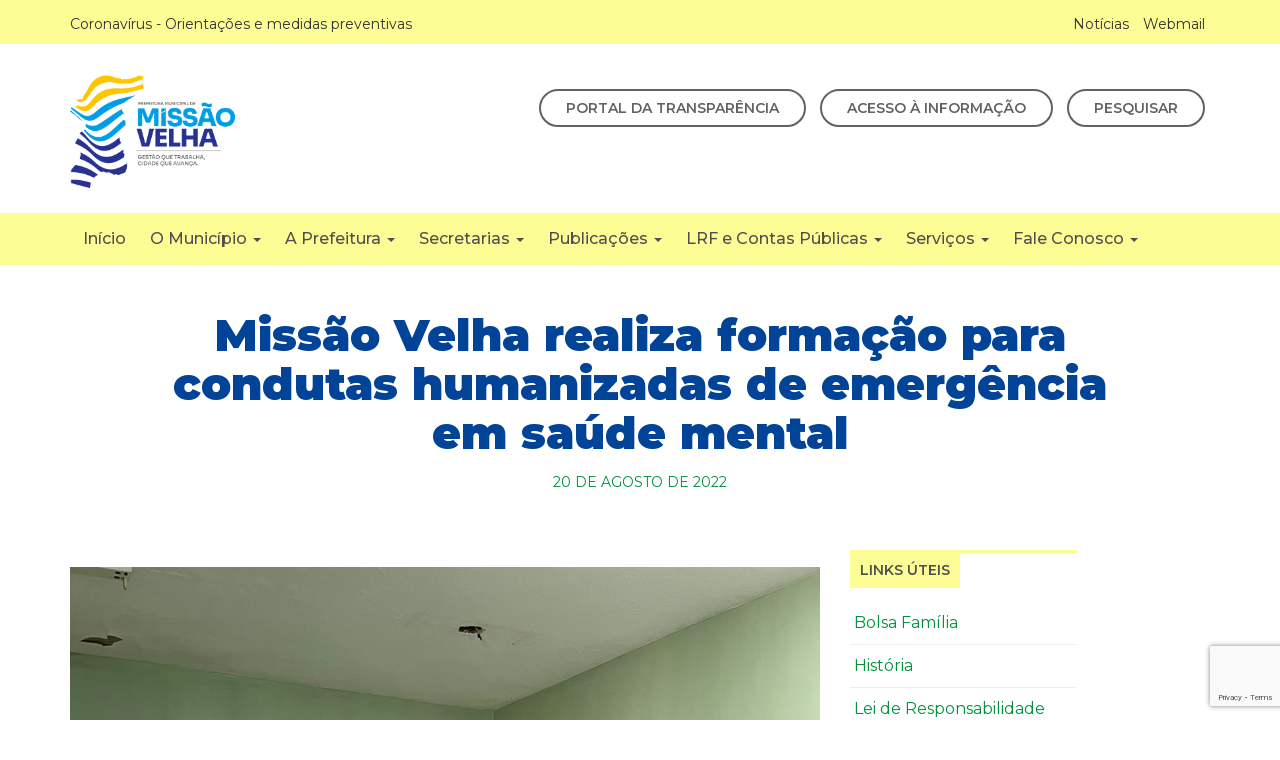

--- FILE ---
content_type: text/html; charset=UTF-8
request_url: https://missaovelha.ce.gov.br/missao-velha-realiza-formacao-para-condutas-humanizadas-de-emergencia-em-saude-mental/
body_size: 60411
content:
<!DOCTYPE html>
<html lang="pt-BR">
  <head>
  <meta charset="utf-8">
  <meta http-equiv="X-UA-Compatible" content="IE=edge">
  <meta name="viewport" content="width=device-width, initial-scale=1">
  <title>Missão Velha realiza formação  para condutas humanizadas de emergência em saúde mental &#8211; Prefeitura de Missão Velha Governo Municipal</title>
  <link rel="icon" type="image/png" href="https://missaovelha.ce.gov.br/wp-content/themes/pm-missao-velha/images/ms-fav.png" />
  <!-- CSS -->
  <link rel="stylesheet" type="text/css" media="all" href="https://missaovelha.ce.gov.br/wp-content/themes/pm-missao-velha/style.css" />
  <link href="https://missaovelha.ce.gov.br/wp-content/themes/pm-missao-velha/css/bootstrap.css" rel="stylesheet">
  <link href="https://missaovelha.ce.gov.br/wp-content/themes/pm-missao-velha/css/mobile.css" rel="stylesheet">
  <link rel="stylesheet" href="https://missaovelha.ce.gov.br/wp-content/themes/pm-missao-velha/css/magnific-popup.css">  
  <link rel="preconnect" href="https://fonts.googleapis.com">
  <link rel="preconnect" href="https://fonts.gstatic.com" crossorigin>
  <link href="https://fonts.googleapis.com/css2?family=Montserrat:wght@400;500;600;700;900&display=swap" rel="stylesheet">  
  
  <script src='https://www.google.com/recaptcha/api.js'></script>
  
  <!-- HTML5 shim and Respond.js for IE8 support of HTML5 elements and media queries -->
  <!-- WARNING: Respond.js doesn't work if you view the page via file:// -->
  <!--[if lt IE 9]>
    <script src="https://oss.maxcdn.com/html5shiv/3.7.3/html5shiv.min.js"></script>
    <script src="https://oss.maxcdn.com/respond/1.4.2/respond.min.js"></script>
  <![endif]-->

<!-- Global site tag (gtag.js) - Google Analytics -->
<script async src="https://www.googletagmanager.com/gtag/js?id=UA-107843550-8"></script>
<script>
  window.dataLayer = window.dataLayer || [];
  function gtag(){dataLayer.push(arguments);}
  gtag('js', new Date());

  gtag('config', 'UA-107843550-8');
</script>


<meta name='robots' content='max-image-preview:large' />
<link rel="alternate" type="application/rss+xml" title="Feed de comentários para Prefeitura de Missão Velha &raquo; Missão Velha realiza formação  para condutas humanizadas de emergência em saúde mental" href="https://missaovelha.ce.gov.br/missao-velha-realiza-formacao-para-condutas-humanizadas-de-emergencia-em-saude-mental/feed/" />

    <meta property="og:title" content="Missão Velha realiza formação  para condutas humanizadas de emergência em saúde mental"/>
    <meta property="og:description" content="Governo Municipal"/>
    <meta property="og:type" content="article"/>
    <meta property="og:url" content="https://missaovelha.ce.gov.br/missao-velha-realiza-formacao-para-condutas-humanizadas-de-emergencia-em-saude-mental/"/>
    <meta property="og:site_name" content="Prefeitura de Missão Velha"/>
    <meta property="og:image" content="https://missaovelha.ce.gov.br/wp-content/uploads/2022/08/Missao-Velha-realiza-formacao-para-condutas-humanizadas-de-emergencia-em-saude-mental-150x150.jpg"/>

<script type="text/javascript">
/* <![CDATA[ */
window._wpemojiSettings = {"baseUrl":"https:\/\/s.w.org\/images\/core\/emoji\/15.0.3\/72x72\/","ext":".png","svgUrl":"https:\/\/s.w.org\/images\/core\/emoji\/15.0.3\/svg\/","svgExt":".svg","source":{"concatemoji":"https:\/\/missaovelha.ce.gov.br\/wp-includes\/js\/wp-emoji-release.min.js?ver=6.5.7"}};
/*! This file is auto-generated */
!function(i,n){var o,s,e;function c(e){try{var t={supportTests:e,timestamp:(new Date).valueOf()};sessionStorage.setItem(o,JSON.stringify(t))}catch(e){}}function p(e,t,n){e.clearRect(0,0,e.canvas.width,e.canvas.height),e.fillText(t,0,0);var t=new Uint32Array(e.getImageData(0,0,e.canvas.width,e.canvas.height).data),r=(e.clearRect(0,0,e.canvas.width,e.canvas.height),e.fillText(n,0,0),new Uint32Array(e.getImageData(0,0,e.canvas.width,e.canvas.height).data));return t.every(function(e,t){return e===r[t]})}function u(e,t,n){switch(t){case"flag":return n(e,"\ud83c\udff3\ufe0f\u200d\u26a7\ufe0f","\ud83c\udff3\ufe0f\u200b\u26a7\ufe0f")?!1:!n(e,"\ud83c\uddfa\ud83c\uddf3","\ud83c\uddfa\u200b\ud83c\uddf3")&&!n(e,"\ud83c\udff4\udb40\udc67\udb40\udc62\udb40\udc65\udb40\udc6e\udb40\udc67\udb40\udc7f","\ud83c\udff4\u200b\udb40\udc67\u200b\udb40\udc62\u200b\udb40\udc65\u200b\udb40\udc6e\u200b\udb40\udc67\u200b\udb40\udc7f");case"emoji":return!n(e,"\ud83d\udc26\u200d\u2b1b","\ud83d\udc26\u200b\u2b1b")}return!1}function f(e,t,n){var r="undefined"!=typeof WorkerGlobalScope&&self instanceof WorkerGlobalScope?new OffscreenCanvas(300,150):i.createElement("canvas"),a=r.getContext("2d",{willReadFrequently:!0}),o=(a.textBaseline="top",a.font="600 32px Arial",{});return e.forEach(function(e){o[e]=t(a,e,n)}),o}function t(e){var t=i.createElement("script");t.src=e,t.defer=!0,i.head.appendChild(t)}"undefined"!=typeof Promise&&(o="wpEmojiSettingsSupports",s=["flag","emoji"],n.supports={everything:!0,everythingExceptFlag:!0},e=new Promise(function(e){i.addEventListener("DOMContentLoaded",e,{once:!0})}),new Promise(function(t){var n=function(){try{var e=JSON.parse(sessionStorage.getItem(o));if("object"==typeof e&&"number"==typeof e.timestamp&&(new Date).valueOf()<e.timestamp+604800&&"object"==typeof e.supportTests)return e.supportTests}catch(e){}return null}();if(!n){if("undefined"!=typeof Worker&&"undefined"!=typeof OffscreenCanvas&&"undefined"!=typeof URL&&URL.createObjectURL&&"undefined"!=typeof Blob)try{var e="postMessage("+f.toString()+"("+[JSON.stringify(s),u.toString(),p.toString()].join(",")+"));",r=new Blob([e],{type:"text/javascript"}),a=new Worker(URL.createObjectURL(r),{name:"wpTestEmojiSupports"});return void(a.onmessage=function(e){c(n=e.data),a.terminate(),t(n)})}catch(e){}c(n=f(s,u,p))}t(n)}).then(function(e){for(var t in e)n.supports[t]=e[t],n.supports.everything=n.supports.everything&&n.supports[t],"flag"!==t&&(n.supports.everythingExceptFlag=n.supports.everythingExceptFlag&&n.supports[t]);n.supports.everythingExceptFlag=n.supports.everythingExceptFlag&&!n.supports.flag,n.DOMReady=!1,n.readyCallback=function(){n.DOMReady=!0}}).then(function(){return e}).then(function(){var e;n.supports.everything||(n.readyCallback(),(e=n.source||{}).concatemoji?t(e.concatemoji):e.wpemoji&&e.twemoji&&(t(e.twemoji),t(e.wpemoji)))}))}((window,document),window._wpemojiSettings);
/* ]]> */
</script>
<style id='wp-emoji-styles-inline-css' type='text/css'>

	img.wp-smiley, img.emoji {
		display: inline !important;
		border: none !important;
		box-shadow: none !important;
		height: 1em !important;
		width: 1em !important;
		margin: 0 0.07em !important;
		vertical-align: -0.1em !important;
		background: none !important;
		padding: 0 !important;
	}
</style>
<link rel='stylesheet' id='wp-block-library-css' href='https://missaovelha.ce.gov.br/wp-includes/css/dist/block-library/style.min.css?ver=6.5.7' type='text/css' media='all' />
<style id='pdfemb-pdf-embedder-viewer-style-inline-css' type='text/css'>
.wp-block-pdfemb-pdf-embedder-viewer{max-width:none}

</style>
<style id='classic-theme-styles-inline-css' type='text/css'>
/*! This file is auto-generated */
.wp-block-button__link{color:#fff;background-color:#32373c;border-radius:9999px;box-shadow:none;text-decoration:none;padding:calc(.667em + 2px) calc(1.333em + 2px);font-size:1.125em}.wp-block-file__button{background:#32373c;color:#fff;text-decoration:none}
</style>
<style id='global-styles-inline-css' type='text/css'>
body{--wp--preset--color--black: #000000;--wp--preset--color--cyan-bluish-gray: #abb8c3;--wp--preset--color--white: #ffffff;--wp--preset--color--pale-pink: #f78da7;--wp--preset--color--vivid-red: #cf2e2e;--wp--preset--color--luminous-vivid-orange: #ff6900;--wp--preset--color--luminous-vivid-amber: #fcb900;--wp--preset--color--light-green-cyan: #7bdcb5;--wp--preset--color--vivid-green-cyan: #00d084;--wp--preset--color--pale-cyan-blue: #8ed1fc;--wp--preset--color--vivid-cyan-blue: #0693e3;--wp--preset--color--vivid-purple: #9b51e0;--wp--preset--gradient--vivid-cyan-blue-to-vivid-purple: linear-gradient(135deg,rgba(6,147,227,1) 0%,rgb(155,81,224) 100%);--wp--preset--gradient--light-green-cyan-to-vivid-green-cyan: linear-gradient(135deg,rgb(122,220,180) 0%,rgb(0,208,130) 100%);--wp--preset--gradient--luminous-vivid-amber-to-luminous-vivid-orange: linear-gradient(135deg,rgba(252,185,0,1) 0%,rgba(255,105,0,1) 100%);--wp--preset--gradient--luminous-vivid-orange-to-vivid-red: linear-gradient(135deg,rgba(255,105,0,1) 0%,rgb(207,46,46) 100%);--wp--preset--gradient--very-light-gray-to-cyan-bluish-gray: linear-gradient(135deg,rgb(238,238,238) 0%,rgb(169,184,195) 100%);--wp--preset--gradient--cool-to-warm-spectrum: linear-gradient(135deg,rgb(74,234,220) 0%,rgb(151,120,209) 20%,rgb(207,42,186) 40%,rgb(238,44,130) 60%,rgb(251,105,98) 80%,rgb(254,248,76) 100%);--wp--preset--gradient--blush-light-purple: linear-gradient(135deg,rgb(255,206,236) 0%,rgb(152,150,240) 100%);--wp--preset--gradient--blush-bordeaux: linear-gradient(135deg,rgb(254,205,165) 0%,rgb(254,45,45) 50%,rgb(107,0,62) 100%);--wp--preset--gradient--luminous-dusk: linear-gradient(135deg,rgb(255,203,112) 0%,rgb(199,81,192) 50%,rgb(65,88,208) 100%);--wp--preset--gradient--pale-ocean: linear-gradient(135deg,rgb(255,245,203) 0%,rgb(182,227,212) 50%,rgb(51,167,181) 100%);--wp--preset--gradient--electric-grass: linear-gradient(135deg,rgb(202,248,128) 0%,rgb(113,206,126) 100%);--wp--preset--gradient--midnight: linear-gradient(135deg,rgb(2,3,129) 0%,rgb(40,116,252) 100%);--wp--preset--font-size--small: 13px;--wp--preset--font-size--medium: 20px;--wp--preset--font-size--large: 36px;--wp--preset--font-size--x-large: 42px;--wp--preset--spacing--20: 0.44rem;--wp--preset--spacing--30: 0.67rem;--wp--preset--spacing--40: 1rem;--wp--preset--spacing--50: 1.5rem;--wp--preset--spacing--60: 2.25rem;--wp--preset--spacing--70: 3.38rem;--wp--preset--spacing--80: 5.06rem;--wp--preset--shadow--natural: 6px 6px 9px rgba(0, 0, 0, 0.2);--wp--preset--shadow--deep: 12px 12px 50px rgba(0, 0, 0, 0.4);--wp--preset--shadow--sharp: 6px 6px 0px rgba(0, 0, 0, 0.2);--wp--preset--shadow--outlined: 6px 6px 0px -3px rgba(255, 255, 255, 1), 6px 6px rgba(0, 0, 0, 1);--wp--preset--shadow--crisp: 6px 6px 0px rgba(0, 0, 0, 1);}:where(.is-layout-flex){gap: 0.5em;}:where(.is-layout-grid){gap: 0.5em;}body .is-layout-flex{display: flex;}body .is-layout-flex{flex-wrap: wrap;align-items: center;}body .is-layout-flex > *{margin: 0;}body .is-layout-grid{display: grid;}body .is-layout-grid > *{margin: 0;}:where(.wp-block-columns.is-layout-flex){gap: 2em;}:where(.wp-block-columns.is-layout-grid){gap: 2em;}:where(.wp-block-post-template.is-layout-flex){gap: 1.25em;}:where(.wp-block-post-template.is-layout-grid){gap: 1.25em;}.has-black-color{color: var(--wp--preset--color--black) !important;}.has-cyan-bluish-gray-color{color: var(--wp--preset--color--cyan-bluish-gray) !important;}.has-white-color{color: var(--wp--preset--color--white) !important;}.has-pale-pink-color{color: var(--wp--preset--color--pale-pink) !important;}.has-vivid-red-color{color: var(--wp--preset--color--vivid-red) !important;}.has-luminous-vivid-orange-color{color: var(--wp--preset--color--luminous-vivid-orange) !important;}.has-luminous-vivid-amber-color{color: var(--wp--preset--color--luminous-vivid-amber) !important;}.has-light-green-cyan-color{color: var(--wp--preset--color--light-green-cyan) !important;}.has-vivid-green-cyan-color{color: var(--wp--preset--color--vivid-green-cyan) !important;}.has-pale-cyan-blue-color{color: var(--wp--preset--color--pale-cyan-blue) !important;}.has-vivid-cyan-blue-color{color: var(--wp--preset--color--vivid-cyan-blue) !important;}.has-vivid-purple-color{color: var(--wp--preset--color--vivid-purple) !important;}.has-black-background-color{background-color: var(--wp--preset--color--black) !important;}.has-cyan-bluish-gray-background-color{background-color: var(--wp--preset--color--cyan-bluish-gray) !important;}.has-white-background-color{background-color: var(--wp--preset--color--white) !important;}.has-pale-pink-background-color{background-color: var(--wp--preset--color--pale-pink) !important;}.has-vivid-red-background-color{background-color: var(--wp--preset--color--vivid-red) !important;}.has-luminous-vivid-orange-background-color{background-color: var(--wp--preset--color--luminous-vivid-orange) !important;}.has-luminous-vivid-amber-background-color{background-color: var(--wp--preset--color--luminous-vivid-amber) !important;}.has-light-green-cyan-background-color{background-color: var(--wp--preset--color--light-green-cyan) !important;}.has-vivid-green-cyan-background-color{background-color: var(--wp--preset--color--vivid-green-cyan) !important;}.has-pale-cyan-blue-background-color{background-color: var(--wp--preset--color--pale-cyan-blue) !important;}.has-vivid-cyan-blue-background-color{background-color: var(--wp--preset--color--vivid-cyan-blue) !important;}.has-vivid-purple-background-color{background-color: var(--wp--preset--color--vivid-purple) !important;}.has-black-border-color{border-color: var(--wp--preset--color--black) !important;}.has-cyan-bluish-gray-border-color{border-color: var(--wp--preset--color--cyan-bluish-gray) !important;}.has-white-border-color{border-color: var(--wp--preset--color--white) !important;}.has-pale-pink-border-color{border-color: var(--wp--preset--color--pale-pink) !important;}.has-vivid-red-border-color{border-color: var(--wp--preset--color--vivid-red) !important;}.has-luminous-vivid-orange-border-color{border-color: var(--wp--preset--color--luminous-vivid-orange) !important;}.has-luminous-vivid-amber-border-color{border-color: var(--wp--preset--color--luminous-vivid-amber) !important;}.has-light-green-cyan-border-color{border-color: var(--wp--preset--color--light-green-cyan) !important;}.has-vivid-green-cyan-border-color{border-color: var(--wp--preset--color--vivid-green-cyan) !important;}.has-pale-cyan-blue-border-color{border-color: var(--wp--preset--color--pale-cyan-blue) !important;}.has-vivid-cyan-blue-border-color{border-color: var(--wp--preset--color--vivid-cyan-blue) !important;}.has-vivid-purple-border-color{border-color: var(--wp--preset--color--vivid-purple) !important;}.has-vivid-cyan-blue-to-vivid-purple-gradient-background{background: var(--wp--preset--gradient--vivid-cyan-blue-to-vivid-purple) !important;}.has-light-green-cyan-to-vivid-green-cyan-gradient-background{background: var(--wp--preset--gradient--light-green-cyan-to-vivid-green-cyan) !important;}.has-luminous-vivid-amber-to-luminous-vivid-orange-gradient-background{background: var(--wp--preset--gradient--luminous-vivid-amber-to-luminous-vivid-orange) !important;}.has-luminous-vivid-orange-to-vivid-red-gradient-background{background: var(--wp--preset--gradient--luminous-vivid-orange-to-vivid-red) !important;}.has-very-light-gray-to-cyan-bluish-gray-gradient-background{background: var(--wp--preset--gradient--very-light-gray-to-cyan-bluish-gray) !important;}.has-cool-to-warm-spectrum-gradient-background{background: var(--wp--preset--gradient--cool-to-warm-spectrum) !important;}.has-blush-light-purple-gradient-background{background: var(--wp--preset--gradient--blush-light-purple) !important;}.has-blush-bordeaux-gradient-background{background: var(--wp--preset--gradient--blush-bordeaux) !important;}.has-luminous-dusk-gradient-background{background: var(--wp--preset--gradient--luminous-dusk) !important;}.has-pale-ocean-gradient-background{background: var(--wp--preset--gradient--pale-ocean) !important;}.has-electric-grass-gradient-background{background: var(--wp--preset--gradient--electric-grass) !important;}.has-midnight-gradient-background{background: var(--wp--preset--gradient--midnight) !important;}.has-small-font-size{font-size: var(--wp--preset--font-size--small) !important;}.has-medium-font-size{font-size: var(--wp--preset--font-size--medium) !important;}.has-large-font-size{font-size: var(--wp--preset--font-size--large) !important;}.has-x-large-font-size{font-size: var(--wp--preset--font-size--x-large) !important;}
.wp-block-navigation a:where(:not(.wp-element-button)){color: inherit;}
:where(.wp-block-post-template.is-layout-flex){gap: 1.25em;}:where(.wp-block-post-template.is-layout-grid){gap: 1.25em;}
:where(.wp-block-columns.is-layout-flex){gap: 2em;}:where(.wp-block-columns.is-layout-grid){gap: 2em;}
.wp-block-pullquote{font-size: 1.5em;line-height: 1.6;}
</style>
<link rel='stylesheet' id='contact-form-7-css' href='https://missaovelha.ce.gov.br/wp-content/plugins/contact-form-7/includes/css/styles.css?ver=5.9.8' type='text/css' media='all' />
<link rel='stylesheet' id='stssm-css' href='https://missaovelha.ce.gov.br/wp-content/plugins/share-social-media/assets/css/stssm.min.css?ver=1.5.7' type='text/css' media='all' />
<link rel='stylesheet' id='page-list-style-css' href='https://missaovelha.ce.gov.br/wp-content/plugins/sitemap/css/page-list.css?ver=4.3' type='text/css' media='all' />
<link rel='stylesheet' id='wp-pagenavi-css' href='https://missaovelha.ce.gov.br/wp-content/plugins/wp-pagenavi/pagenavi-css.css?ver=2.70' type='text/css' media='all' />
<link rel='stylesheet' id='search-filter-plugin-styles-css' href='https://missaovelha.ce.gov.br/wp-content/plugins/search-filter-pro/public/assets/css/search-filter.min.css?ver=2.5.13' type='text/css' media='all' />
<link rel='stylesheet' id='slb_core-css' href='https://missaovelha.ce.gov.br/wp-content/plugins/simple-lightbox/client/css/app.css?ver=2.9.4' type='text/css' media='all' />
<script type="text/javascript" src="https://missaovelha.ce.gov.br/wp-includes/js/jquery/jquery.min.js?ver=3.7.1" id="jquery-core-js"></script>
<script type="text/javascript" src="https://missaovelha.ce.gov.br/wp-includes/js/jquery/jquery-migrate.min.js?ver=3.4.1" id="jquery-migrate-js"></script>
<script type="text/javascript" id="search-filter-plugin-build-js-extra">
/* <![CDATA[ */
var SF_LDATA = {"ajax_url":"https:\/\/missaovelha.ce.gov.br\/wp-admin\/admin-ajax.php","home_url":"https:\/\/missaovelha.ce.gov.br\/","extensions":[]};
/* ]]> */
</script>
<script type="text/javascript" src="https://missaovelha.ce.gov.br/wp-content/plugins/search-filter-pro/public/assets/js/search-filter-build.min.js?ver=2.5.13" id="search-filter-plugin-build-js"></script>
<script type="text/javascript" src="https://missaovelha.ce.gov.br/wp-content/plugins/search-filter-pro/public/assets/js/chosen.jquery.min.js?ver=2.5.13" id="search-filter-plugin-chosen-js"></script>
<link rel="https://api.w.org/" href="https://missaovelha.ce.gov.br/wp-json/" /><link rel="alternate" type="application/json" href="https://missaovelha.ce.gov.br/wp-json/wp/v2/posts/9891" /><link rel="EditURI" type="application/rsd+xml" title="RSD" href="https://missaovelha.ce.gov.br/xmlrpc.php?rsd" />
<meta name="generator" content="WordPress 6.5.7" />
<link rel="canonical" href="https://missaovelha.ce.gov.br/missao-velha-realiza-formacao-para-condutas-humanizadas-de-emergencia-em-saude-mental/" />
<link rel='shortlink' href='https://missaovelha.ce.gov.br/?p=9891' />
<link rel="alternate" type="application/json+oembed" href="https://missaovelha.ce.gov.br/wp-json/oembed/1.0/embed?url=https%3A%2F%2Fmissaovelha.ce.gov.br%2Fmissao-velha-realiza-formacao-para-condutas-humanizadas-de-emergencia-em-saude-mental%2F" />
<link rel="alternate" type="text/xml+oembed" href="https://missaovelha.ce.gov.br/wp-json/oembed/1.0/embed?url=https%3A%2F%2Fmissaovelha.ce.gov.br%2Fmissao-velha-realiza-formacao-para-condutas-humanizadas-de-emergencia-em-saude-mental%2F&#038;format=xml" />
<style>:root {
			--lazy-loader-animation-duration: 300ms;
		}
		  
		.lazyload {
	display: block;
}

.lazyload,
        .lazyloading {
			opacity: 0;
		}


		.lazyloaded {
			opacity: 1;
			transition: opacity 300ms;
			transition: opacity var(--lazy-loader-animation-duration);
		}</style><noscript><style>.lazyload { display: none; } .lazyload[class*="lazy-loader-background-element-"] { display: block; opacity: 1; }</style></noscript>		<style type="text/css" id="wp-custom-css">
			/* form search */
.filtro-busca h5{
	margin:0;
  font-size:17px;
}
.filtro-busca h5 a{
	color:#37776c;
}
.filtro-busca .badge{
	background:#37774c;
}
.filtro-busca .badge:hover{
	color:#37774c;
	background:#fff!important;
}
.filtro-busca .list-group :hover{
	background:#eee;
	cursor:pointer;
}
.filtro-busca .list-group-item{
	padding:18px 20px;
	border-bottom:2px solid #37774c;
	box-shadow: 0px 0px 42px -15px rgba(0,0,0,0.24);
-webkit-box-shadow: 0px 0px 42px -15px rgba(0,0,0,0.24);
-moz-box-shadow: 0px 0px 42px -15px rgba(0,0,0,0.24);
	margin-bottom:20px;
}
.filtro-busca h1{
	font-size:45px!important;
}
.filtro-busca h4{
	text-transform:uppercase;
	color:#004298;
}
.filtro-busca label{
	width:100%;
	text-transform:uppercase;
	color:#069;
	padding:20px 0;
}
.filtro-busca ul{
	margin:0;
	padding:0;
}
.filtro-busca li{
	width:100%;
}
.filtro-busca input[type="text"]{
	background:#004298;
	width:100%!important;
	padding:14px;
	border-radius:8px;
	border:0;
	border:3px solid #004298;
box-shadow: 0px 0px 22px 7px rgba(0,0,0,0.22);
-webkit-box-shadow: 0px 0px 22px 7px rgba(0,0,0,0.22);
-moz-box-shadow: 0px 0px 22px 7px rgba(0,0,0,0.22);
	color:#fff;
}
.filtro-busca input[type="submit"]{
	width:25%;
	background:#f0e359;
	color:#000;
	font-weight:600;
}

.page-pdf .sf-field-submit{
	width:11%!important;
}.page-pdf .sf-field-submit h4{color:#fff;}
.sf-field-reset h4{color:#fff;}

.sf-field-reset input[type="submit"]{background:#5c815c;}
.sf-field-reset{
	width:15%!important;
}



@media(max-width:767px){
	.busca{
		padding:0;
	}
	.links-head{
		
	}
	.links-head li{
		width:100%!important;
	}
	.links-head li a{
		width:100%!important;
		padding:4px;
		display:inline;
	}
}

.noticia-secret{
	display:none;
}		</style>
			  
<script type="text/javascript">
var _userway_config = {
account: '8jt8TTf3jv'
};
</script>
<script type="text/javascript" src="https://cdn.userway.org/widget.js"></script>	  
</head>
<body class="post-template-default single single-post postid-9891 single-format-standard">
<header>
	<section class="head-top hidden-print">
		<div class="container">
			<div class="row">
				<div class="col-md-6">
					<ul class="list-inline">
						<li><a href="https://missaovelha.ce.gov.br/covid-19/">Coronavírus - Orientações e medidas preventivas</a></li>
						<li class="hidden"><a href="">Vacinômetro</a></li>
					</ul>
				</div>
				<div class="col-md-6 text-right">
					<ul class="list-inline">
						<li><a href="https://missaovelha.ce.gov.br/noticias/">Notícias</a></li>
						<li><a href="https://missaovelha.ce.gov.br/webmail">Webmail</a></li>
					</ul>				
				</div>
			</div>
		</div>
	</section>
	<section class="container">
		<section class="row">
			<div class="col-md-2 marca hidden-print">
				<a href="https://missaovelha.ce.gov.br"><img src="https://missaovelha.ce.gov.br/wp-content/themes/pm-missao-velha/images/ms-logo-ce.png" class="img-responsive center-block"></a>
			</div>
			<div class="col-md-3 marca visible-print-block">
				<img src="https://missaovelha.ce.gov.br/wp-content/themes/pm-missao-velha/images/ms-logo-ce.png" style="width:30%;" class="img-responsive center-block">
			</div>			
			<div class="col-md-10 btns-head text-right hidden-print">
				<ul class="list-inline">
					<li><a href="https://missaovelha.ce.gov.br/portal-transparencia/" class="text-uppercase">Portal da Transparência</a></li>
					<li><a href="https://missaovelha.ce.gov.br/transparencia/" class="text-uppercase">Acesso à Informação</a></li>
					<li><a href="https://missaovelha.ce.gov.br/pesquisa/" class="text-uppercase">Pesquisar</a></li>
				</ul>				
			</div>
		</section>
	</section>
	<section class="menu-principal">
		<div class="container">
			<div class="row">
				<div class="col-md-12">
					<nav class="navbar navbar-default" role="navigation">
					  <div class="container-fluid">
						<!-- Brand and toggle get grouped for better mobile display -->
						<div class="navbar-header">
						  <button type="button" class="navbar-toggle" data-toggle="collapse" data-target="#bs-example-navbar-collapse-1">
							<span class="sr-only">Toggle navigation</span>
							<span class="icon-bar"></span>
							<span class="icon-bar"></span>
							<span class="icon-bar"></span>
						  </button>
					<a class="navbar-brand text-uppercase visible-xs" href="#">Navegação do Site</a>
						</div>
							<div id="bs-example-navbar-collapse-1" class="collapse navbar-collapse"><ul id="menu-menu-main" class="nav navbar-nav"><li id="menu-item-5760" class="menu-item menu-item-type-custom menu-item-object-custom menu-item-home menu-item-5760"><a title="Início" href="http://missaovelha.ce.gov.br/">Início</a></li>
<li id="menu-item-5761" class="menu-item menu-item-type-custom menu-item-object-custom menu-item-has-children menu-item-5761 dropdown"><a title="O Município" href="#" data-toggle="dropdown" class="dropdown-toggle">O Município <span class="caret"></span></a>
<ul role="menu" class=" dropdown-menu">
	<li id="menu-item-10026" class="menu-item menu-item-type-post_type menu-item-object-page menu-item-10026"><a title="Conselhos" href="https://missaovelha.ce.gov.br/conselhos/">Conselhos</a></li>
	<li id="menu-item-5764" class="menu-item menu-item-type-post_type menu-item-object-page menu-item-5764"><a title="Cultura Local" href="https://missaovelha.ce.gov.br/cultura-local/">Cultura Local</a></li>
	<li id="menu-item-5766" class="menu-item menu-item-type-post_type menu-item-object-page menu-item-5766"><a title="Cartões Postais" href="https://missaovelha.ce.gov.br/cartoes-postais/">Cartões Postais</a></li>
	<li id="menu-item-5763" class="menu-item menu-item-type-post_type menu-item-object-page menu-item-5763"><a title="Dados gerais" href="https://missaovelha.ce.gov.br/dados-gerais/">Dados gerais</a></li>
	<li id="menu-item-5767" class="menu-item menu-item-type-post_type menu-item-object-page menu-item-5767"><a title="Equipes de Saúde da Família" href="https://missaovelha.ce.gov.br/equipes-de-saude-da-familia/">Equipes de Saúde da Família</a></li>
	<li id="menu-item-5762" class="menu-item menu-item-type-post_type menu-item-object-page menu-item-5762"><a title="História" href="https://missaovelha.ce.gov.br/historia/">História</a></li>
	<li id="menu-item-5765" class="menu-item menu-item-type-post_type menu-item-object-page menu-item-5765"><a title="Lendas" href="https://missaovelha.ce.gov.br/lendas/">Lendas</a></li>
	<li id="menu-item-5768" class="menu-item menu-item-type-post_type menu-item-object-page menu-item-5768"><a title="Relação das Escolas" href="https://missaovelha.ce.gov.br/relacao-das-escolas/">Relação das Escolas</a></li>
	<li id="menu-item-5769" class="menu-item menu-item-type-post_type menu-item-object-page menu-item-5769"><a title="Telefones Úteis" href="https://missaovelha.ce.gov.br/telefones-uteis/">Telefones Úteis</a></li>
</ul>
</li>
<li id="menu-item-5770" class="menu-item menu-item-type-custom menu-item-object-custom menu-item-has-children menu-item-5770 dropdown"><a title="A Prefeitura" href="#" data-toggle="dropdown" class="dropdown-toggle">A Prefeitura <span class="caret"></span></a>
<ul role="menu" class=" dropdown-menu">
	<li id="menu-item-11967" class="menu-item menu-item-type-post_type menu-item-object-page menu-item-11967"><a title="O Prefeito" href="https://missaovelha.ce.gov.br/o-prefeito/">O Prefeito</a></li>
	<li id="menu-item-11973" class="menu-item menu-item-type-post_type menu-item-object-page menu-item-11973"><a title="Vice-Prefeita" href="https://missaovelha.ce.gov.br/vice-prefeita/">Vice-Prefeita</a></li>
	<li id="menu-item-8207" class="menu-item menu-item-type-post_type menu-item-object-page menu-item-8207"><a title="Gestores – Secretário(as)" href="https://missaovelha.ce.gov.br/gestores-secretarioas/">Gestores – Secretário(as)</a></li>
</ul>
</li>
<li id="menu-item-5782" class="menu-item menu-item-type-custom menu-item-object-custom menu-item-has-children menu-item-5782 dropdown"><a title="Secretarias" href="#" data-toggle="dropdown" class="dropdown-toggle">Secretarias <span class="caret"></span></a>
<ul role="menu" class=" dropdown-menu">
	<li id="menu-item-5783" class="menu-item menu-item-type-post_type menu-item-object-page menu-item-5783"><a title="Todas" href="https://missaovelha.ce.gov.br/secretarias/">Todas</a></li>
	<li id="menu-item-5784" class="menu-item menu-item-type-post_type menu-item-object-page menu-item-5784"><a title="Gabinete do Prefeito" href="https://missaovelha.ce.gov.br/secretarias/gabinete-do-prefeito/">Gabinete do Prefeito</a></li>
	<li id="menu-item-5785" class="menu-item menu-item-type-post_type menu-item-object-page menu-item-5785"><a title="Procuradoria Geral do Município" href="https://missaovelha.ce.gov.br/secretarias/procuradoria-geral-municipio/">Procuradoria Geral do Município</a></li>
	<li id="menu-item-5789" class="menu-item menu-item-type-post_type menu-item-object-page menu-item-5789"><a title="Secretaria de Administração e Planejamento" href="https://missaovelha.ce.gov.br/secretarias/secretaria-de-administracao-e-planejamento/">Secretaria de Administração e Planejamento</a></li>
	<li id="menu-item-5786" class="menu-item menu-item-type-post_type menu-item-object-page menu-item-5786"><a title="Secretaria de Agricultura e Desenvolvimento Econômico" href="https://missaovelha.ce.gov.br/secretarias/secretaria-agricultura-e-desenvolvimento-economico/">Secretaria de Agricultura e Desenvolvimento Econômico</a></li>
	<li id="menu-item-5787" class="menu-item menu-item-type-post_type menu-item-object-page menu-item-5787"><a title="Secretaria da Controladoria e Ouvidoria Geral" href="https://missaovelha.ce.gov.br/secretarias/secretaria-controladoria-e-ouvidoria-geral/">Secretaria da Controladoria e Ouvidoria Geral</a></li>
	<li id="menu-item-5790" class="menu-item menu-item-type-post_type menu-item-object-page menu-item-5790"><a title="Secretaria de Comunicação, Ciência e Tecnologia (SCCT)" href="https://missaovelha.ce.gov.br/secretarias/secretaria-de-comunicacao-ciencia-e-tecnologia/">Secretaria de Comunicação, Ciência e Tecnologia (SCCT)</a></li>
	<li id="menu-item-5791" class="menu-item menu-item-type-post_type menu-item-object-page menu-item-5791"><a title="Secretaria de Cultura e Turismo" href="https://missaovelha.ce.gov.br/secretarias/secretaria-de-cultura-e-turismo/">Secretaria de Cultura e Turismo</a></li>
	<li id="menu-item-5792" class="menu-item menu-item-type-post_type menu-item-object-page menu-item-5792"><a title="Secretaria de Educação" href="https://missaovelha.ce.gov.br/secretarias/secretaria-de-educacao/">Secretaria de Educação</a></li>
	<li id="menu-item-5799" class="menu-item menu-item-type-post_type menu-item-object-page menu-item-5799"><a title="Secretaria Executiva Regional" href="https://missaovelha.ce.gov.br/secretarias/secretaria-executiva-regional/">Secretaria Executiva Regional</a></li>
	<li id="menu-item-5793" class="menu-item menu-item-type-post_type menu-item-object-page menu-item-5793"><a title="Secretaria de Finanças" href="https://missaovelha.ce.gov.br/secretarias/secretaria-de-financas/">Secretaria de Finanças</a></li>
	<li id="menu-item-5794" class="menu-item menu-item-type-post_type menu-item-object-page menu-item-5794"><a title="Secretaria de Governo e Articulação" href="https://missaovelha.ce.gov.br/secretarias/secretaria-de-governo-e-articulacao/">Secretaria de Governo e Articulação</a></li>
	<li id="menu-item-5800" class="menu-item menu-item-type-post_type menu-item-object-page menu-item-5800"><a title="Secretaria de Infraestrutura e Serviços Urbanos" href="https://missaovelha.ce.gov.br/secretarias/secretaria-infraestrutura-e-servicos-urbanos/">Secretaria de Infraestrutura e Serviços Urbanos</a></li>
	<li id="menu-item-5788" class="menu-item menu-item-type-post_type menu-item-object-page menu-item-5788"><a title="Secretaria da Juventude, Esporte e Lazer" href="https://missaovelha.ce.gov.br/secretarias/secretaria-da-juventude-esporte-e-lazer/">Secretaria da Juventude, Esporte e Lazer</a></li>
	<li id="menu-item-5795" class="menu-item menu-item-type-post_type menu-item-object-page menu-item-5795"><a title="Secretaria de Meio Ambiente" href="https://missaovelha.ce.gov.br/secretarias/secretaria-de-meio-ambiente/">Secretaria de Meio Ambiente</a></li>
	<li id="menu-item-5796" class="menu-item menu-item-type-post_type menu-item-object-page menu-item-5796"><a title="Secretaria de Saúde" href="https://missaovelha.ce.gov.br/secretarias/secretaria-de-saude/">Secretaria de Saúde</a></li>
	<li id="menu-item-5797" class="menu-item menu-item-type-post_type menu-item-object-page menu-item-5797"><a title="Secretaria de Segurança Pública e Cidadania" href="https://missaovelha.ce.gov.br/secretarias/secretaria-de-seguranca-publica-e-cidadania/">Secretaria de Segurança Pública e Cidadania</a></li>
	<li id="menu-item-5798" class="menu-item menu-item-type-post_type menu-item-object-page menu-item-5798"><a title="Secretaria do Trabalho e Assistência Social" href="https://missaovelha.ce.gov.br/secretarias/secretaria-trabalho-e-assistencia-social/">Secretaria do Trabalho e Assistência Social</a></li>
</ul>
</li>
<li id="menu-item-6395" class="menu-item menu-item-type-custom menu-item-object-custom menu-item-has-children menu-item-6395 dropdown"><a title="Publicações" href="#" data-toggle="dropdown" class="dropdown-toggle">Publicações <span class="caret"></span></a>
<ul role="menu" class=" dropdown-menu">
	<li id="menu-item-12204" class="menu-item menu-item-type-post_type menu-item-object-page menu-item-12204"><a title="Atas" href="https://missaovelha.ce.gov.br/atas/">Atas</a></li>
	<li id="menu-item-6397" class="menu-item menu-item-type-post_type menu-item-object-page menu-item-6397"><a title="Convocações" href="https://missaovelha.ce.gov.br/convocacoes/">Convocações</a></li>
	<li id="menu-item-6398" class="menu-item menu-item-type-post_type menu-item-object-page menu-item-6398"><a title="Decretos" href="https://missaovelha.ce.gov.br/decretos/">Decretos</a></li>
	<li id="menu-item-6399" class="menu-item menu-item-type-post_type menu-item-object-page menu-item-6399"><a title="Editais" href="https://missaovelha.ce.gov.br/editais/">Editais</a></li>
	<li id="menu-item-6400" class="menu-item menu-item-type-post_type menu-item-object-page menu-item-6400"><a title="Leis Municipais" href="https://missaovelha.ce.gov.br/leis-municipais/">Leis Municipais</a></li>
	<li id="menu-item-6401" class="menu-item menu-item-type-post_type menu-item-object-page menu-item-6401"><a title="Orçamento" href="https://missaovelha.ce.gov.br/orcamento/">Orçamento</a></li>
	<li id="menu-item-11789" class="menu-item menu-item-type-post_type menu-item-object-page menu-item-11789"><a title="Planos" href="https://missaovelha.ce.gov.br/planos/">Planos</a></li>
	<li id="menu-item-6402" class="menu-item menu-item-type-post_type menu-item-object-page menu-item-6402"><a title="Portarias" href="https://missaovelha.ce.gov.br/portarias/">Portarias</a></li>
	<li id="menu-item-6403" class="menu-item menu-item-type-post_type menu-item-object-page menu-item-6403"><a title="Resoluções" href="https://missaovelha.ce.gov.br/resolucoes/">Resoluções</a></li>
	<li id="menu-item-7023" class="menu-item menu-item-type-post_type menu-item-object-page menu-item-7023"><a title="Outras Publicações" href="https://missaovelha.ce.gov.br/outras-publicacoes/">Outras Publicações</a></li>
</ul>
</li>
<li id="menu-item-5822" class="menu-item menu-item-type-custom menu-item-object-custom menu-item-has-children menu-item-5822 dropdown"><a title="LRF e Contas Públicas" href="#" data-toggle="dropdown" class="dropdown-toggle">LRF e Contas Públicas <span class="caret"></span></a>
<ul role="menu" class=" dropdown-menu">
	<li id="menu-item-5823" class="menu-item menu-item-type-post_type menu-item-object-page menu-item-5823"><a title="LDO – Lei de Diretrizes Orçamentária" href="https://missaovelha.ce.gov.br/ldo/">LDO – Lei de Diretrizes Orçamentária</a></li>
	<li id="menu-item-5824" class="menu-item menu-item-type-post_type menu-item-object-page menu-item-5824"><a title="LOA – Lei Orçamentária Anual" href="https://missaovelha.ce.gov.br/loa/">LOA – Lei Orçamentária Anual</a></li>
	<li id="menu-item-5825" class="menu-item menu-item-type-post_type menu-item-object-page menu-item-5825"><a title="PPA – PLANO PLURIANUAL" href="https://missaovelha.ce.gov.br/ppa/">PPA – PLANO PLURIANUAL</a></li>
	<li id="menu-item-5826" class="menu-item menu-item-type-post_type menu-item-object-page menu-item-5826"><a title="RGF - Relatório de Gestão Fiscal" href="https://missaovelha.ce.gov.br/rgf/">RGF &#8211; Relatório de Gestão Fiscal</a></li>
	<li id="menu-item-5827" class="menu-item menu-item-type-post_type menu-item-object-page menu-item-5827"><a title="RREO - Relatório Resumido da Execução Orçamentária" href="https://missaovelha.ce.gov.br/rreo/">RREO &#8211; Relatório Resumido da Execução Orçamentária</a></li>
	<li id="menu-item-5828" class="menu-item menu-item-type-post_type menu-item-object-page menu-item-5828"><a title="PCG – Prestação de Contas de Governo" href="https://missaovelha.ce.gov.br/pcg/">PCG – Prestação de Contas de Governo</a></li>
	<li id="menu-item-10662" class="menu-item menu-item-type-post_type menu-item-object-page menu-item-10662"><a title="PCS – Prestação de Contas de Gestão" href="https://missaovelha.ce.gov.br/pcs/">PCS – Prestação de Contas de Gestão</a></li>
	<li id="menu-item-10329" class="menu-item menu-item-type-post_type menu-item-object-page menu-item-10329"><a title="Programação Financeira e Cronograma de Desembolso da Receita e da Despesa" href="https://missaovelha.ce.gov.br/programacao-financeira-e-cronograma-de-desembolso-da-receita-e-da-despesa/">Programação Financeira e Cronograma de Desembolso da Receita e da Despesa</a></li>
</ul>
</li>
<li id="menu-item-5807" class="menu-item menu-item-type-custom menu-item-object-custom menu-item-has-children menu-item-5807 dropdown"><a title="Serviços" href="#" data-toggle="dropdown" class="dropdown-toggle">Serviços <span class="caret"></span></a>
<ul role="menu" class=" dropdown-menu">
	<li id="menu-item-5808" class="menu-item menu-item-type-custom menu-item-object-custom menu-item-has-children menu-item-5808 dropdown-submenu"><a title="Tributos" target="_blank" href="#" data-toggle="dropdown" class="dropdown-toggle">Tributos</a>
	<ul role="menu" class=" dropdown-menu">
		<li id="menu-item-10259" class="menu-item menu-item-type-custom menu-item-object-custom menu-item-10259"><a title="Emissão de IPTUs" target="_blank" href="https://www.pmat.com.br/iptuweb/IPTU/Consultar2viaIPTU.aspx?prefeitura=PREFEITURA+MUNICIPAL+DE+MISSAO+VELHA">Emissão de IPTUs</a></li>
		<li id="menu-item-8360" class="menu-item menu-item-type-custom menu-item-object-custom menu-item-8360"><a title="Nota Fiscal" target="_blank" href="https://www.pmat.com.br/sistemas/isseletronico/missaovelha/">Nota Fiscal</a></li>
		<li id="menu-item-8361" class="menu-item menu-item-type-custom menu-item-object-custom menu-item-8361"><a title="IPTU Web" target="_blank" href="https://www.pmat.com.br/iptuweb/IPTU/AcessoAdministrador.aspx?prefeitura=PREFEITURA%20MUNICIPAL%20DE%20MISSAO%20VELHA">IPTU Web</a></li>
		<li id="menu-item-8362" class="menu-item menu-item-type-custom menu-item-object-custom menu-item-8362"><a title="Validações e Certidões" target="_blank" href="https://www.pmat.com.br/iptuweb/IPTU/ConsultarDocumentos.aspx?prefeitura=PREFEITURA%20MUNICIPAL%20DE%20MISSAO%20VELHA">Validações e Certidões</a></li>
	</ul>
</li>
	<li id="menu-item-5809" class="menu-item menu-item-type-custom menu-item-object-custom menu-item-5809"><a title="Contra Cheques - Prefeitura" target="_blank" href="https://portaldoservidor.aspec.com.br/230840101">Contra Cheques &#8211; Prefeitura</a></li>
	<li id="menu-item-7183" class="menu-item menu-item-type-custom menu-item-object-custom menu-item-7183"><a title="Contra Cheques - Educação" target="_blank" href="https://portaldoservidor.aspec.com.br/230840190">Contra Cheques &#8211; Educação</a></li>
	<li id="menu-item-8565" class="menu-item menu-item-type-custom menu-item-object-custom menu-item-8565"><a title="Contra Cheques - Prefeitura (antigo)" target="_blank" href="https://www.bssistemasweb.com.br/PortalBS/loginFuncionario.bs?ug=P109&#038;ano=2021">Contra Cheques &#8211; Prefeitura (antigo)</a></li>
	<li id="menu-item-8566" class="menu-item menu-item-type-custom menu-item-object-custom menu-item-8566"><a title="Contra Cheques - Educação (antigo)" target="_blank" href="https://www.bssistemasweb.com.br/PortalBS/loginFuncionario.bs?ug=S109&#038;ano=2021">Contra Cheques &#8211; Educação (antigo)</a></li>
	<li id="menu-item-10260" class="menu-item menu-item-type-custom menu-item-object-custom menu-item-10260"><a title="Emissão de IPTUs" target="_blank" href="https://www.pmat.com.br/iptuweb/IPTU/Consultar2viaIPTU.aspx?prefeitura=PREFEITURA+MUNICIPAL+DE+MISSAO+VELHA">Emissão de IPTUs</a></li>
	<li id="menu-item-5811" class="menu-item menu-item-type-custom menu-item-object-custom menu-item-5811"><a title="WebMail" target="_blank" href="https://missaovelha.ce.gov.br/webmail">WebMail</a></li>
</ul>
</li>
<li id="menu-item-5968" class="menu-item menu-item-type-custom menu-item-object-custom menu-item-has-children menu-item-5968 dropdown"><a title="Fale Conosco" href="#" data-toggle="dropdown" class="dropdown-toggle">Fale Conosco <span class="caret"></span></a>
<ul role="menu" class=" dropdown-menu">
	<li id="menu-item-7047" class="menu-item menu-item-type-custom menu-item-object-custom menu-item-7047"><a title="Fale Conosco / Ouvidoria" target="_blank" href="https://esic.duosoftware.com.br/esicduo-pmmissaovelha/ouvidoria.xhtml">Fale Conosco / Ouvidoria</a></li>
	<li id="menu-item-5967" class="menu-item menu-item-type-custom menu-item-object-custom menu-item-5967"><a title="ESIC - Serviço de Informação ao Cidadão" target="_blank" href="https://esic.duosoftware.com.br/esicduo-pmmissaovelha/">ESIC &#8211; Serviço de Informação ao Cidadão</a></li>
</ul>
</li>
</ul></div>						</div>
					</nav>					
				</div>
				<div class="col-md-2 hidden busca-head">
					<form role="search" method="get" id="searchform" class="searchform" action="https://missaovelha.ce.gov.br/">
						<input type="text" value="" name="s" id="s" placeholder="Pesquisar">
						<input id="searchsubmit" type="submit" value="." class="pull-right">
					</form>	
				</div>
			</div>
		</div>
	</section>
</header>
<div class="container content-page">
	<div class="row">
		<div class="col-md-10 text-center col-md-offset-1 titulo-post">
		  <h1>Missão Velha realiza formação  para condutas humanizadas de emergência em saúde mental</h1>
		  <span class="text-uppercase">20 de agosto de 2022</span>			
		</div>
	</div>
  <div class="row">
    <div class="col-md-8 wrapper">

	  
  		<div class="line-page" style="padding:0px; height: 5px;"></div>		
          	  	<noscript><img width="1200" height="1600" src="https://missaovelha.ce.gov.br/wp-content/uploads/2022/08/Missao-Velha-realiza-formacao-para-condutas-humanizadas-de-emergencia-em-saude-mental.jpg" class="attachment-full size-full wp-post-image" alt decoding="async" fetchpriority="high" srcset="https://missaovelha.ce.gov.br/wp-content/uploads/2022/08/Missao-Velha-realiza-formacao-para-condutas-humanizadas-de-emergencia-em-saude-mental.jpg 1200w, https://missaovelha.ce.gov.br/wp-content/uploads/2022/08/Missao-Velha-realiza-formacao-para-condutas-humanizadas-de-emergencia-em-saude-mental-768x1024.jpg 768w, https://missaovelha.ce.gov.br/wp-content/uploads/2022/08/Missao-Velha-realiza-formacao-para-condutas-humanizadas-de-emergencia-em-saude-mental-1152x1536.jpg 1152w" sizes="(max-width: 1200px) 100vw, 1200px"></noscript><img width="1200" height="1600" src="data:image/svg+xml,%3Csvg%20xmlns%3D%22http%3A%2F%2Fwww.w3.org%2F2000%2Fsvg%22%20viewBox%3D%220%200%201200%201600%22%3E%3C%2Fsvg%3E" class="attachment-full size-full wp-post-image lazyload" alt decoding="async" fetchpriority="high" srcset="data:image/svg+xml,%3Csvg%20xmlns%3D%22http%3A%2F%2Fwww.w3.org%2F2000%2Fsvg%22%20viewBox%3D%220%200%201200%201600%22%3E%3C%2Fsvg%3E 1200w" sizes="(max-width: 1200px) 100vw, 1200px" data-srcset="https://missaovelha.ce.gov.br/wp-content/uploads/2022/08/Missao-Velha-realiza-formacao-para-condutas-humanizadas-de-emergencia-em-saude-mental.jpg 1200w, https://missaovelha.ce.gov.br/wp-content/uploads/2022/08/Missao-Velha-realiza-formacao-para-condutas-humanizadas-de-emergencia-em-saude-mental-768x1024.jpg 768w, https://missaovelha.ce.gov.br/wp-content/uploads/2022/08/Missao-Velha-realiza-formacao-para-condutas-humanizadas-de-emergencia-em-saude-mental-1152x1536.jpg 1152w" data-src="https://missaovelha.ce.gov.br/wp-content/uploads/2022/08/Missao-Velha-realiza-formacao-para-condutas-humanizadas-de-emergencia-em-saude-mental.jpg">		<p class="img-autor"></p>
  		<br>
        <p>A prefeitura de Missão Velha, por meio da Secretaria de Saúde realizou nesta quinta-feira (18), uma formação sobre condução técnica e humanizada a pacientes em sofrimento psíquico.</p>
<p>O encontro foi realizado no Hospital Geral de Missão Velha com o objetivo de capacitar a equipe de atendimento com orientações e técnicas adequadas de condutas humanizadas na contenção de pacientes em crises psiquiátricas. </p>
<p>O momento foi conduzido pela enfermeira Séfora Thaís de Castro Martins e contou com a participação de servidores do CAPS do município.</p>
<div class="stssm-after-content"><ul class="stssm-social-icons stssm-content-social-icons"><li class="ssm-facebook"><i tabindex="0" role="button" class="ssm-fab ssm-fa-facebook-f" aria-label="Share on Facebook"></i></li><li class="ssm-tumblr"><i tabindex="0" role="button" class="ssm-fab ssm-fa-tumblr" aria-label="Share on Tumblr"></i></li><li class="ssm-xtwitter"><i tabindex="0" role="button" class="ssm-fab ssm-fa-x-twitter" aria-label="Share on X (Twitter)"></i></li><li class="ssm-line"><i tabindex="0" role="button" class="ssm-fab ssm-fa-line" aria-label="Share on Line"></i></li><li class="ssm-whatsapp"><i tabindex="0" role="button" class="ssm-fab ssm-fa-whatsapp" aria-label="Share on Whatsapp"></i></li><li class="ssm-envelope"><i tabindex="0" role="button" class="ssm-fas ssm-fa-envelope" aria-label="Share via Email"></i></li></ul></div>	  
	      
    </div>
    <div class="col-md-4 sidebar">
	<div class="links-sidebar">
		<div class="title-sidebar"><h3><span>Links úteis</h3></span></div>
		<ul id="menu-sidebar-links" class="list-unstyled"><li id="menu-item-545" class="menu-item menu-item-type-post_type menu-item-object-page menu-item-545"><a href="https://missaovelha.ce.gov.br/bolsa-familia/">Bolsa Família</a></li>
<li id="menu-item-546" class="menu-item menu-item-type-post_type menu-item-object-page menu-item-546"><a href="https://missaovelha.ce.gov.br/historia/">História</a></li>
<li id="menu-item-547" class="menu-item menu-item-type-post_type menu-item-object-page menu-item-547"><a href="https://missaovelha.ce.gov.br/lei-de-responsabilidade-fiscal/">Lei de Responsabilidade Fiscal</a></li>
<li id="menu-item-548" class="menu-item menu-item-type-post_type menu-item-object-page menu-item-548"><a href="https://missaovelha.ce.gov.br/licitacoes/">Licitações</a></li>
<li id="menu-item-549" class="menu-item menu-item-type-post_type menu-item-object-page menu-item-549"><a href="https://missaovelha.ce.gov.br/o-prefeito/">O Prefeito</a></li>
<li id="menu-item-550" class="menu-item menu-item-type-post_type menu-item-object-page menu-item-550"><a href="https://missaovelha.ce.gov.br/prestacao-de-contas/">Prestação de Contas</a></li>
<li id="menu-item-551" class="menu-item menu-item-type-post_type menu-item-object-page menu-item-551"><a href="https://missaovelha.ce.gov.br/relacao-das-escolas/">Relação das Escolas</a></li>
<li id="menu-item-552" class="menu-item menu-item-type-post_type menu-item-object-page menu-item-552"><a href="https://missaovelha.ce.gov.br/telefones-uteis/">Telefones Úteis</a></li>
</ul>  		
		
	</div>
	
	<div class="posts-recentes">
		<ul class="list-unstyled">	
		  <div class="title-sidebar"><h3><span>Notícias Recentes</h3></span></div>	  
				<li>
			<a href="https://missaovelha.ce.gov.br/prefeitura-de-missao-velha-inaugura-ponto-de-apoio-de-saude-no-sitio-riacho-das-palmeiras/" title="Link para Prefeitura de Missão Velha inaugura Ponto de Apoio de Saúde no Sítio Riacho das Palmeiras " rel="bookmark">Prefeitura de Missão Velha inaugura Ponto de Apoio de Saúde no Sítio Riacho das Palmeiras</a>
		</li>
				<li>
			<a href="https://missaovelha.ce.gov.br/prefeitura-de-missao-velha-inaugura-nova-praca-damiao-do-nascimento-no-distrito-do-quimami/" title="Link para Prefeitura de Missão Velha inaugura nova Praça Damião do Nascimento no Distrito do Quimami " rel="bookmark">Prefeitura de Missão Velha inaugura nova Praça Damião do Nascimento no Distrito do Quimami</a>
		</li>
				<li>
			<a href="https://missaovelha.ce.gov.br/prefeitura-de-missao-velha-entrega-primeiras-casas-do-minha-casa-minha-vida-rural-e-anuncia-novas-unidades-habitacionais-para-2026/" title="Link para Prefeitura de Missão Velha entrega primeiras casas do Minha Casa Minha Vida Rural e anuncia novas unidades habitacionais para 2026 " rel="bookmark">Prefeitura de Missão Velha entrega primeiras casas do Minha Casa Minha Vida Rural e anuncia novas unidades habitacionais para 2026</a>
		</li>
				<li>
			<a href="https://missaovelha.ce.gov.br/missao-velha-vive-fim-de-semana-historico-de-fe-louvor-e-mais-de-150-premios-no-maior-natal-da-cidade/" title="Link para Missão Velha vive fim de semana histórico de fé, louvor e mais de 150 prêmios no maior Natal da cidade " rel="bookmark">Missão Velha vive fim de semana histórico de fé, louvor e mais de 150 prêmios no maior Natal da cidade</a>
		</li>
				<li>
			<a href="https://missaovelha.ce.gov.br/o-natal-que-nao-existia-virou-historia-missao-velha-vive-noite-de-fe-e-emocao/" title="Link para O Natal que não existia virou história Missão Velha vive noite de fé e emoção " rel="bookmark">O Natal que não existia virou história Missão Velha vive noite de fé e emoção</a>
		</li>
				  
		
		</ul>		
	</div>
	
</div>  </div>
</div>

<section class="container">
	<div class="row">
		<div class="col-md-12">
			<a href="https://radardatransparencia.atricon.org.br/" target="blank"><img src="https://duosoftware.com.br/wp-content/uploads/2025/05/banner-atricon-horizontal.jpg" class="img-responsive"></a>
		</div>
	</div>
</section>
<br/>
<footer class="hidden-print">
	<div class="container">
		<div class="row">
			<div class="col-md-3 a-pref text-uppercase">
				<h5>Endereço</h5>
				<p>Rua José Leite Landim Júnior, 64 - Centro - Missão Velha CE<br/>CEP : 63200-000</p>
				 CNPJ : 07.977.044/0001-15				<h6 class="text-uppercase"><b>Contato</b></h6>
				<p>ouvidoria@missaovelha.ce.gov.br</p>				
				<ul class="list-inline">
					<li><a href="https://www.instagram.com/prefmissaovelha/"><img src="https://missaovelha.ce.gov.br/wp-content/themes/pm-missao-velha/images/nova/icon-insta.png"></a></li>
					<li><a href="https://www.facebook.com/prefmissaovelha"><img src="https://missaovelha.ce.gov.br/wp-content/themes/pm-missao-velha/images/nova/icon-face.png"></a></li>
				</ul>				 
			</div>
			<div class="col-md-2 links-footer">
				<h5 class="text-uppercase">Institucional</h5>
				<ul class="list-unstyled">
				  <li><a href="https://missaovelha.ce.gov.br/">Página Inicial</a></li>
				  <li><a href="https://missaovelha.ce.gov.br/historia/">A Cidade</a></li>
				  <li><a href="https://missaovelha.ce.gov.br/secretarias/">Secretarias</a></li>
				</ul>				
			</div>
			<div class="col-md-3 sec-footer">
				<h5 class="text-uppercase">Secretarias</h5>
				<ul class="list-unstyled">
				  <li><a href="https://missaovelha.ce.gov.br/secretarias/secretaria-de-saude/">Saúde</a></li>
				  <li><a href="https://missaovelha.ce.gov.br/secretarias/secretaria-de-financas/">Finanças</a></li>
				  <li><a href="https://missaovelha.ce.gov.br/secretarias/secretaria-de-educacao/">Educação</a></li>
				  <li><a href="https://missaovelha.ce.gov.br/secretarias/secretaria-de-meio-ambiente/">Meio Ambiente</a></li>
				  <li><a href="https://missaovelha.ce.gov.br/secretarias/secretaria-de-seguranca-publica-e-cidadania/">Segurança Pública</a></li>
				  <li><a href="https://missaovelha.ce.gov.br/secretarias/">Todas secretarias</a></li>
				</ul>

			</div>
			<div class="col-md-3 redes-footer">
				<h5 class="text-uppercase">Receber novidades</h5>
				<p>Receba as notícias diretamente no seu email.</p>
				<script>(function() {
	window.mc4wp = window.mc4wp || {
		listeners: [],
		forms: {
			on: function(evt, cb) {
				window.mc4wp.listeners.push(
					{
						event   : evt,
						callback: cb
					}
				);
			}
		}
	}
})();
</script><!-- Mailchimp for WordPress v4.9.12 - https://wordpress.org/plugins/mailchimp-for-wp/ --><form id="mc4wp-form-1" class="mc4wp-form mc4wp-form-6447" method="post" data-id="6447" data-name="Contato Geral" ><div class="mc4wp-form-fields"><div class="form-group">
  
<p>
	<label> 
		<input type="email" class="form-control" name="EMAIL" placeholder="Digite seu email" required />
</label>
</p>

<p>
	<input type="submit" class="btn btn-info" value="Cadastrar" />
</p>
</div></div><label style="display: none !important;">Leave this field empty if you're human: <input type="text" name="_mc4wp_honeypot" value="" tabindex="-1" autocomplete="off" /></label><input type="hidden" name="_mc4wp_timestamp" value="1769224562" /><input type="hidden" name="_mc4wp_form_id" value="6447" /><input type="hidden" name="_mc4wp_form_element_id" value="mc4wp-form-1" /><div class="mc4wp-response"></div></form><!-- / Mailchimp for WordPress Plugin -->			</div>			
		</div>
	</div>
</footer>

<div class="copy">
<section class="container">
	<div class="row">
		<div class="col-md-12 text-center">
			<p class="text-uppercase">© Prefeitura Municipal de Missão Velha Ceará. Todos os direitos reservados.</p>
		</div>
	</div>
</section>
</div>

<!-- JS -->
<script src="https://ajax.googleapis.com/ajax/libs/jquery/1.12.4/jquery.min.js"></script>
<script src="https://missaovelha.ce.gov.br/wp-content/themes/pm-missao-velha/js/bootstrap.min.js"></script>
<script src="https://missaovelha.ce.gov.br/wp-content/themes/pm-missao-velha/js/main.js"></script>
<script type="text/javascript" src="https://missaovelha.ce.gov.br/wp-content/themes/pm-missao-velha/js/jquery.magnific-popup.min.js"></script>

<script>(function() {function maybePrefixUrlField () {
  const value = this.value.trim()
  if (value !== '' && value.indexOf('http') !== 0) {
    this.value = 'http://' + value
  }
}

const urlFields = document.querySelectorAll('.mc4wp-form input[type="url"]')
for (let j = 0; j < urlFields.length; j++) {
  urlFields[j].addEventListener('blur', maybePrefixUrlField)
}
})();</script><script type="text/javascript" src="https://missaovelha.ce.gov.br/wp-includes/js/dist/vendor/wp-polyfill-inert.min.js?ver=3.1.2" id="wp-polyfill-inert-js"></script>
<script type="text/javascript" src="https://missaovelha.ce.gov.br/wp-includes/js/dist/vendor/regenerator-runtime.min.js?ver=0.14.0" id="regenerator-runtime-js"></script>
<script type="text/javascript" src="https://missaovelha.ce.gov.br/wp-includes/js/dist/vendor/wp-polyfill.min.js?ver=3.15.0" id="wp-polyfill-js"></script>
<script type="text/javascript" src="https://missaovelha.ce.gov.br/wp-includes/js/dist/hooks.min.js?ver=2810c76e705dd1a53b18" id="wp-hooks-js"></script>
<script type="text/javascript" src="https://missaovelha.ce.gov.br/wp-includes/js/dist/i18n.min.js?ver=5e580eb46a90c2b997e6" id="wp-i18n-js"></script>
<script type="text/javascript" id="wp-i18n-js-after">
/* <![CDATA[ */
wp.i18n.setLocaleData( { 'text direction\u0004ltr': [ 'ltr' ] } );
/* ]]> */
</script>
<script type="text/javascript" src="https://missaovelha.ce.gov.br/wp-content/plugins/contact-form-7/includes/swv/js/index.js?ver=5.9.8" id="swv-js"></script>
<script type="text/javascript" id="contact-form-7-js-extra">
/* <![CDATA[ */
var wpcf7 = {"api":{"root":"https:\/\/missaovelha.ce.gov.br\/wp-json\/","namespace":"contact-form-7\/v1"}};
/* ]]> */
</script>
<script type="text/javascript" src="https://missaovelha.ce.gov.br/wp-content/plugins/contact-form-7/includes/js/index.js?ver=5.9.8" id="contact-form-7-js"></script>
<script type="text/javascript" id="stssm-js-extra">
/* <![CDATA[ */
var stssm = {"sticky":"0","title":"Miss\u00e3o Velha realiza forma\u00e7\u00e3o  para condutas humanizadas de emerg\u00eancia em sa\u00fade mental","desc":"A prefeitura de Miss\u00e3o Velha, por meio da Secretaria de Sa\u00fade realizou nesta quinta-feira (18), uma forma\u00e7\u00e3o sobre condu\u00e7\u00e3o t\u00e9cnica e humanizada a pacientes em sofrimento ps\u00edquico. O encontro foi realizado no Hospital Geral de Miss\u00e3o Velha com o objetivo de capacitar a equipe de atendimento com orienta\u00e7\u00f5es e t\u00e9cnicas adequadas de condutas humanizadas na [\u2026]","image":"https:\/\/missaovelha.ce.gov.br\/wp-content\/uploads\/2022\/08\/Missao-Velha-realiza-formacao-para-condutas-humanizadas-de-emergencia-em-saude-mental.jpg"};
/* ]]> */
</script>
<script type="text/javascript" src="https://missaovelha.ce.gov.br/wp-content/plugins/share-social-media/assets/js/stssm.min.js?ver=1.5.7" id="stssm-js"></script>
<script type="text/javascript" src="https://missaovelha.ce.gov.br/wp-includes/js/jquery/ui/core.min.js?ver=1.13.2" id="jquery-ui-core-js"></script>
<script type="text/javascript" src="https://missaovelha.ce.gov.br/wp-includes/js/jquery/ui/datepicker.min.js?ver=1.13.2" id="jquery-ui-datepicker-js"></script>
<script type="text/javascript" id="jquery-ui-datepicker-js-after">
/* <![CDATA[ */
jQuery(function(jQuery){jQuery.datepicker.setDefaults({"closeText":"Fechar","currentText":"Hoje","monthNames":["janeiro","fevereiro","mar\u00e7o","abril","maio","junho","julho","agosto","setembro","outubro","novembro","dezembro"],"monthNamesShort":["jan","fev","mar","abr","maio","jun","jul","ago","set","out","nov","dez"],"nextText":"Seguinte","prevText":"Anterior","dayNames":["domingo","segunda-feira","ter\u00e7a-feira","quarta-feira","quinta-feira","sexta-feira","s\u00e1bado"],"dayNamesShort":["dom","seg","ter","qua","qui","sex","s\u00e1b"],"dayNamesMin":["D","S","T","Q","Q","S","S"],"dateFormat":"d \\dd\\e MM \\dd\\e yy","firstDay":0,"isRTL":false});});
/* ]]> */
</script>
<script type="text/javascript" src="https://missaovelha.ce.gov.br/wp-content/plugins/lazy-loading-responsive-images/js/lazysizes.min.js?ver=1713966730" id="lazysizes-js"></script>
<script type="text/javascript" src="https://www.google.com/recaptcha/api.js?render=6Lc-mJIUAAAAALBIDaaYWG4xmOJLkZp1rewNnOAb&amp;ver=3.0" id="google-recaptcha-js"></script>
<script type="text/javascript" id="wpcf7-recaptcha-js-extra">
/* <![CDATA[ */
var wpcf7_recaptcha = {"sitekey":"6Lc-mJIUAAAAALBIDaaYWG4xmOJLkZp1rewNnOAb","actions":{"homepage":"homepage","contactform":"contactform"}};
/* ]]> */
</script>
<script type="text/javascript" src="https://missaovelha.ce.gov.br/wp-content/plugins/contact-form-7/modules/recaptcha/index.js?ver=5.9.8" id="wpcf7-recaptcha-js"></script>
<script type="text/javascript" defer src="https://missaovelha.ce.gov.br/wp-content/plugins/mailchimp-for-wp/assets/js/forms.js?ver=4.9.12" id="mc4wp-forms-api-js"></script>
<script type="text/javascript" id="slb_context">/* <![CDATA[ */if ( !!window.jQuery ) {(function($){$(document).ready(function(){if ( !!window.SLB ) { {$.extend(SLB, {"context":["public","user_guest"]});} }})})(jQuery);}/* ]]> */</script>
</body>
</html>

--- FILE ---
content_type: text/html; charset=utf-8
request_url: https://www.google.com/recaptcha/api2/anchor?ar=1&k=6Lc-mJIUAAAAALBIDaaYWG4xmOJLkZp1rewNnOAb&co=aHR0cHM6Ly9taXNzYW92ZWxoYS5jZS5nb3YuYnI6NDQz&hl=en&v=PoyoqOPhxBO7pBk68S4YbpHZ&size=invisible&anchor-ms=20000&execute-ms=30000&cb=5cdjrsq5g48u
body_size: 48749
content:
<!DOCTYPE HTML><html dir="ltr" lang="en"><head><meta http-equiv="Content-Type" content="text/html; charset=UTF-8">
<meta http-equiv="X-UA-Compatible" content="IE=edge">
<title>reCAPTCHA</title>
<style type="text/css">
/* cyrillic-ext */
@font-face {
  font-family: 'Roboto';
  font-style: normal;
  font-weight: 400;
  font-stretch: 100%;
  src: url(//fonts.gstatic.com/s/roboto/v48/KFO7CnqEu92Fr1ME7kSn66aGLdTylUAMa3GUBHMdazTgWw.woff2) format('woff2');
  unicode-range: U+0460-052F, U+1C80-1C8A, U+20B4, U+2DE0-2DFF, U+A640-A69F, U+FE2E-FE2F;
}
/* cyrillic */
@font-face {
  font-family: 'Roboto';
  font-style: normal;
  font-weight: 400;
  font-stretch: 100%;
  src: url(//fonts.gstatic.com/s/roboto/v48/KFO7CnqEu92Fr1ME7kSn66aGLdTylUAMa3iUBHMdazTgWw.woff2) format('woff2');
  unicode-range: U+0301, U+0400-045F, U+0490-0491, U+04B0-04B1, U+2116;
}
/* greek-ext */
@font-face {
  font-family: 'Roboto';
  font-style: normal;
  font-weight: 400;
  font-stretch: 100%;
  src: url(//fonts.gstatic.com/s/roboto/v48/KFO7CnqEu92Fr1ME7kSn66aGLdTylUAMa3CUBHMdazTgWw.woff2) format('woff2');
  unicode-range: U+1F00-1FFF;
}
/* greek */
@font-face {
  font-family: 'Roboto';
  font-style: normal;
  font-weight: 400;
  font-stretch: 100%;
  src: url(//fonts.gstatic.com/s/roboto/v48/KFO7CnqEu92Fr1ME7kSn66aGLdTylUAMa3-UBHMdazTgWw.woff2) format('woff2');
  unicode-range: U+0370-0377, U+037A-037F, U+0384-038A, U+038C, U+038E-03A1, U+03A3-03FF;
}
/* math */
@font-face {
  font-family: 'Roboto';
  font-style: normal;
  font-weight: 400;
  font-stretch: 100%;
  src: url(//fonts.gstatic.com/s/roboto/v48/KFO7CnqEu92Fr1ME7kSn66aGLdTylUAMawCUBHMdazTgWw.woff2) format('woff2');
  unicode-range: U+0302-0303, U+0305, U+0307-0308, U+0310, U+0312, U+0315, U+031A, U+0326-0327, U+032C, U+032F-0330, U+0332-0333, U+0338, U+033A, U+0346, U+034D, U+0391-03A1, U+03A3-03A9, U+03B1-03C9, U+03D1, U+03D5-03D6, U+03F0-03F1, U+03F4-03F5, U+2016-2017, U+2034-2038, U+203C, U+2040, U+2043, U+2047, U+2050, U+2057, U+205F, U+2070-2071, U+2074-208E, U+2090-209C, U+20D0-20DC, U+20E1, U+20E5-20EF, U+2100-2112, U+2114-2115, U+2117-2121, U+2123-214F, U+2190, U+2192, U+2194-21AE, U+21B0-21E5, U+21F1-21F2, U+21F4-2211, U+2213-2214, U+2216-22FF, U+2308-230B, U+2310, U+2319, U+231C-2321, U+2336-237A, U+237C, U+2395, U+239B-23B7, U+23D0, U+23DC-23E1, U+2474-2475, U+25AF, U+25B3, U+25B7, U+25BD, U+25C1, U+25CA, U+25CC, U+25FB, U+266D-266F, U+27C0-27FF, U+2900-2AFF, U+2B0E-2B11, U+2B30-2B4C, U+2BFE, U+3030, U+FF5B, U+FF5D, U+1D400-1D7FF, U+1EE00-1EEFF;
}
/* symbols */
@font-face {
  font-family: 'Roboto';
  font-style: normal;
  font-weight: 400;
  font-stretch: 100%;
  src: url(//fonts.gstatic.com/s/roboto/v48/KFO7CnqEu92Fr1ME7kSn66aGLdTylUAMaxKUBHMdazTgWw.woff2) format('woff2');
  unicode-range: U+0001-000C, U+000E-001F, U+007F-009F, U+20DD-20E0, U+20E2-20E4, U+2150-218F, U+2190, U+2192, U+2194-2199, U+21AF, U+21E6-21F0, U+21F3, U+2218-2219, U+2299, U+22C4-22C6, U+2300-243F, U+2440-244A, U+2460-24FF, U+25A0-27BF, U+2800-28FF, U+2921-2922, U+2981, U+29BF, U+29EB, U+2B00-2BFF, U+4DC0-4DFF, U+FFF9-FFFB, U+10140-1018E, U+10190-1019C, U+101A0, U+101D0-101FD, U+102E0-102FB, U+10E60-10E7E, U+1D2C0-1D2D3, U+1D2E0-1D37F, U+1F000-1F0FF, U+1F100-1F1AD, U+1F1E6-1F1FF, U+1F30D-1F30F, U+1F315, U+1F31C, U+1F31E, U+1F320-1F32C, U+1F336, U+1F378, U+1F37D, U+1F382, U+1F393-1F39F, U+1F3A7-1F3A8, U+1F3AC-1F3AF, U+1F3C2, U+1F3C4-1F3C6, U+1F3CA-1F3CE, U+1F3D4-1F3E0, U+1F3ED, U+1F3F1-1F3F3, U+1F3F5-1F3F7, U+1F408, U+1F415, U+1F41F, U+1F426, U+1F43F, U+1F441-1F442, U+1F444, U+1F446-1F449, U+1F44C-1F44E, U+1F453, U+1F46A, U+1F47D, U+1F4A3, U+1F4B0, U+1F4B3, U+1F4B9, U+1F4BB, U+1F4BF, U+1F4C8-1F4CB, U+1F4D6, U+1F4DA, U+1F4DF, U+1F4E3-1F4E6, U+1F4EA-1F4ED, U+1F4F7, U+1F4F9-1F4FB, U+1F4FD-1F4FE, U+1F503, U+1F507-1F50B, U+1F50D, U+1F512-1F513, U+1F53E-1F54A, U+1F54F-1F5FA, U+1F610, U+1F650-1F67F, U+1F687, U+1F68D, U+1F691, U+1F694, U+1F698, U+1F6AD, U+1F6B2, U+1F6B9-1F6BA, U+1F6BC, U+1F6C6-1F6CF, U+1F6D3-1F6D7, U+1F6E0-1F6EA, U+1F6F0-1F6F3, U+1F6F7-1F6FC, U+1F700-1F7FF, U+1F800-1F80B, U+1F810-1F847, U+1F850-1F859, U+1F860-1F887, U+1F890-1F8AD, U+1F8B0-1F8BB, U+1F8C0-1F8C1, U+1F900-1F90B, U+1F93B, U+1F946, U+1F984, U+1F996, U+1F9E9, U+1FA00-1FA6F, U+1FA70-1FA7C, U+1FA80-1FA89, U+1FA8F-1FAC6, U+1FACE-1FADC, U+1FADF-1FAE9, U+1FAF0-1FAF8, U+1FB00-1FBFF;
}
/* vietnamese */
@font-face {
  font-family: 'Roboto';
  font-style: normal;
  font-weight: 400;
  font-stretch: 100%;
  src: url(//fonts.gstatic.com/s/roboto/v48/KFO7CnqEu92Fr1ME7kSn66aGLdTylUAMa3OUBHMdazTgWw.woff2) format('woff2');
  unicode-range: U+0102-0103, U+0110-0111, U+0128-0129, U+0168-0169, U+01A0-01A1, U+01AF-01B0, U+0300-0301, U+0303-0304, U+0308-0309, U+0323, U+0329, U+1EA0-1EF9, U+20AB;
}
/* latin-ext */
@font-face {
  font-family: 'Roboto';
  font-style: normal;
  font-weight: 400;
  font-stretch: 100%;
  src: url(//fonts.gstatic.com/s/roboto/v48/KFO7CnqEu92Fr1ME7kSn66aGLdTylUAMa3KUBHMdazTgWw.woff2) format('woff2');
  unicode-range: U+0100-02BA, U+02BD-02C5, U+02C7-02CC, U+02CE-02D7, U+02DD-02FF, U+0304, U+0308, U+0329, U+1D00-1DBF, U+1E00-1E9F, U+1EF2-1EFF, U+2020, U+20A0-20AB, U+20AD-20C0, U+2113, U+2C60-2C7F, U+A720-A7FF;
}
/* latin */
@font-face {
  font-family: 'Roboto';
  font-style: normal;
  font-weight: 400;
  font-stretch: 100%;
  src: url(//fonts.gstatic.com/s/roboto/v48/KFO7CnqEu92Fr1ME7kSn66aGLdTylUAMa3yUBHMdazQ.woff2) format('woff2');
  unicode-range: U+0000-00FF, U+0131, U+0152-0153, U+02BB-02BC, U+02C6, U+02DA, U+02DC, U+0304, U+0308, U+0329, U+2000-206F, U+20AC, U+2122, U+2191, U+2193, U+2212, U+2215, U+FEFF, U+FFFD;
}
/* cyrillic-ext */
@font-face {
  font-family: 'Roboto';
  font-style: normal;
  font-weight: 500;
  font-stretch: 100%;
  src: url(//fonts.gstatic.com/s/roboto/v48/KFO7CnqEu92Fr1ME7kSn66aGLdTylUAMa3GUBHMdazTgWw.woff2) format('woff2');
  unicode-range: U+0460-052F, U+1C80-1C8A, U+20B4, U+2DE0-2DFF, U+A640-A69F, U+FE2E-FE2F;
}
/* cyrillic */
@font-face {
  font-family: 'Roboto';
  font-style: normal;
  font-weight: 500;
  font-stretch: 100%;
  src: url(//fonts.gstatic.com/s/roboto/v48/KFO7CnqEu92Fr1ME7kSn66aGLdTylUAMa3iUBHMdazTgWw.woff2) format('woff2');
  unicode-range: U+0301, U+0400-045F, U+0490-0491, U+04B0-04B1, U+2116;
}
/* greek-ext */
@font-face {
  font-family: 'Roboto';
  font-style: normal;
  font-weight: 500;
  font-stretch: 100%;
  src: url(//fonts.gstatic.com/s/roboto/v48/KFO7CnqEu92Fr1ME7kSn66aGLdTylUAMa3CUBHMdazTgWw.woff2) format('woff2');
  unicode-range: U+1F00-1FFF;
}
/* greek */
@font-face {
  font-family: 'Roboto';
  font-style: normal;
  font-weight: 500;
  font-stretch: 100%;
  src: url(//fonts.gstatic.com/s/roboto/v48/KFO7CnqEu92Fr1ME7kSn66aGLdTylUAMa3-UBHMdazTgWw.woff2) format('woff2');
  unicode-range: U+0370-0377, U+037A-037F, U+0384-038A, U+038C, U+038E-03A1, U+03A3-03FF;
}
/* math */
@font-face {
  font-family: 'Roboto';
  font-style: normal;
  font-weight: 500;
  font-stretch: 100%;
  src: url(//fonts.gstatic.com/s/roboto/v48/KFO7CnqEu92Fr1ME7kSn66aGLdTylUAMawCUBHMdazTgWw.woff2) format('woff2');
  unicode-range: U+0302-0303, U+0305, U+0307-0308, U+0310, U+0312, U+0315, U+031A, U+0326-0327, U+032C, U+032F-0330, U+0332-0333, U+0338, U+033A, U+0346, U+034D, U+0391-03A1, U+03A3-03A9, U+03B1-03C9, U+03D1, U+03D5-03D6, U+03F0-03F1, U+03F4-03F5, U+2016-2017, U+2034-2038, U+203C, U+2040, U+2043, U+2047, U+2050, U+2057, U+205F, U+2070-2071, U+2074-208E, U+2090-209C, U+20D0-20DC, U+20E1, U+20E5-20EF, U+2100-2112, U+2114-2115, U+2117-2121, U+2123-214F, U+2190, U+2192, U+2194-21AE, U+21B0-21E5, U+21F1-21F2, U+21F4-2211, U+2213-2214, U+2216-22FF, U+2308-230B, U+2310, U+2319, U+231C-2321, U+2336-237A, U+237C, U+2395, U+239B-23B7, U+23D0, U+23DC-23E1, U+2474-2475, U+25AF, U+25B3, U+25B7, U+25BD, U+25C1, U+25CA, U+25CC, U+25FB, U+266D-266F, U+27C0-27FF, U+2900-2AFF, U+2B0E-2B11, U+2B30-2B4C, U+2BFE, U+3030, U+FF5B, U+FF5D, U+1D400-1D7FF, U+1EE00-1EEFF;
}
/* symbols */
@font-face {
  font-family: 'Roboto';
  font-style: normal;
  font-weight: 500;
  font-stretch: 100%;
  src: url(//fonts.gstatic.com/s/roboto/v48/KFO7CnqEu92Fr1ME7kSn66aGLdTylUAMaxKUBHMdazTgWw.woff2) format('woff2');
  unicode-range: U+0001-000C, U+000E-001F, U+007F-009F, U+20DD-20E0, U+20E2-20E4, U+2150-218F, U+2190, U+2192, U+2194-2199, U+21AF, U+21E6-21F0, U+21F3, U+2218-2219, U+2299, U+22C4-22C6, U+2300-243F, U+2440-244A, U+2460-24FF, U+25A0-27BF, U+2800-28FF, U+2921-2922, U+2981, U+29BF, U+29EB, U+2B00-2BFF, U+4DC0-4DFF, U+FFF9-FFFB, U+10140-1018E, U+10190-1019C, U+101A0, U+101D0-101FD, U+102E0-102FB, U+10E60-10E7E, U+1D2C0-1D2D3, U+1D2E0-1D37F, U+1F000-1F0FF, U+1F100-1F1AD, U+1F1E6-1F1FF, U+1F30D-1F30F, U+1F315, U+1F31C, U+1F31E, U+1F320-1F32C, U+1F336, U+1F378, U+1F37D, U+1F382, U+1F393-1F39F, U+1F3A7-1F3A8, U+1F3AC-1F3AF, U+1F3C2, U+1F3C4-1F3C6, U+1F3CA-1F3CE, U+1F3D4-1F3E0, U+1F3ED, U+1F3F1-1F3F3, U+1F3F5-1F3F7, U+1F408, U+1F415, U+1F41F, U+1F426, U+1F43F, U+1F441-1F442, U+1F444, U+1F446-1F449, U+1F44C-1F44E, U+1F453, U+1F46A, U+1F47D, U+1F4A3, U+1F4B0, U+1F4B3, U+1F4B9, U+1F4BB, U+1F4BF, U+1F4C8-1F4CB, U+1F4D6, U+1F4DA, U+1F4DF, U+1F4E3-1F4E6, U+1F4EA-1F4ED, U+1F4F7, U+1F4F9-1F4FB, U+1F4FD-1F4FE, U+1F503, U+1F507-1F50B, U+1F50D, U+1F512-1F513, U+1F53E-1F54A, U+1F54F-1F5FA, U+1F610, U+1F650-1F67F, U+1F687, U+1F68D, U+1F691, U+1F694, U+1F698, U+1F6AD, U+1F6B2, U+1F6B9-1F6BA, U+1F6BC, U+1F6C6-1F6CF, U+1F6D3-1F6D7, U+1F6E0-1F6EA, U+1F6F0-1F6F3, U+1F6F7-1F6FC, U+1F700-1F7FF, U+1F800-1F80B, U+1F810-1F847, U+1F850-1F859, U+1F860-1F887, U+1F890-1F8AD, U+1F8B0-1F8BB, U+1F8C0-1F8C1, U+1F900-1F90B, U+1F93B, U+1F946, U+1F984, U+1F996, U+1F9E9, U+1FA00-1FA6F, U+1FA70-1FA7C, U+1FA80-1FA89, U+1FA8F-1FAC6, U+1FACE-1FADC, U+1FADF-1FAE9, U+1FAF0-1FAF8, U+1FB00-1FBFF;
}
/* vietnamese */
@font-face {
  font-family: 'Roboto';
  font-style: normal;
  font-weight: 500;
  font-stretch: 100%;
  src: url(//fonts.gstatic.com/s/roboto/v48/KFO7CnqEu92Fr1ME7kSn66aGLdTylUAMa3OUBHMdazTgWw.woff2) format('woff2');
  unicode-range: U+0102-0103, U+0110-0111, U+0128-0129, U+0168-0169, U+01A0-01A1, U+01AF-01B0, U+0300-0301, U+0303-0304, U+0308-0309, U+0323, U+0329, U+1EA0-1EF9, U+20AB;
}
/* latin-ext */
@font-face {
  font-family: 'Roboto';
  font-style: normal;
  font-weight: 500;
  font-stretch: 100%;
  src: url(//fonts.gstatic.com/s/roboto/v48/KFO7CnqEu92Fr1ME7kSn66aGLdTylUAMa3KUBHMdazTgWw.woff2) format('woff2');
  unicode-range: U+0100-02BA, U+02BD-02C5, U+02C7-02CC, U+02CE-02D7, U+02DD-02FF, U+0304, U+0308, U+0329, U+1D00-1DBF, U+1E00-1E9F, U+1EF2-1EFF, U+2020, U+20A0-20AB, U+20AD-20C0, U+2113, U+2C60-2C7F, U+A720-A7FF;
}
/* latin */
@font-face {
  font-family: 'Roboto';
  font-style: normal;
  font-weight: 500;
  font-stretch: 100%;
  src: url(//fonts.gstatic.com/s/roboto/v48/KFO7CnqEu92Fr1ME7kSn66aGLdTylUAMa3yUBHMdazQ.woff2) format('woff2');
  unicode-range: U+0000-00FF, U+0131, U+0152-0153, U+02BB-02BC, U+02C6, U+02DA, U+02DC, U+0304, U+0308, U+0329, U+2000-206F, U+20AC, U+2122, U+2191, U+2193, U+2212, U+2215, U+FEFF, U+FFFD;
}
/* cyrillic-ext */
@font-face {
  font-family: 'Roboto';
  font-style: normal;
  font-weight: 900;
  font-stretch: 100%;
  src: url(//fonts.gstatic.com/s/roboto/v48/KFO7CnqEu92Fr1ME7kSn66aGLdTylUAMa3GUBHMdazTgWw.woff2) format('woff2');
  unicode-range: U+0460-052F, U+1C80-1C8A, U+20B4, U+2DE0-2DFF, U+A640-A69F, U+FE2E-FE2F;
}
/* cyrillic */
@font-face {
  font-family: 'Roboto';
  font-style: normal;
  font-weight: 900;
  font-stretch: 100%;
  src: url(//fonts.gstatic.com/s/roboto/v48/KFO7CnqEu92Fr1ME7kSn66aGLdTylUAMa3iUBHMdazTgWw.woff2) format('woff2');
  unicode-range: U+0301, U+0400-045F, U+0490-0491, U+04B0-04B1, U+2116;
}
/* greek-ext */
@font-face {
  font-family: 'Roboto';
  font-style: normal;
  font-weight: 900;
  font-stretch: 100%;
  src: url(//fonts.gstatic.com/s/roboto/v48/KFO7CnqEu92Fr1ME7kSn66aGLdTylUAMa3CUBHMdazTgWw.woff2) format('woff2');
  unicode-range: U+1F00-1FFF;
}
/* greek */
@font-face {
  font-family: 'Roboto';
  font-style: normal;
  font-weight: 900;
  font-stretch: 100%;
  src: url(//fonts.gstatic.com/s/roboto/v48/KFO7CnqEu92Fr1ME7kSn66aGLdTylUAMa3-UBHMdazTgWw.woff2) format('woff2');
  unicode-range: U+0370-0377, U+037A-037F, U+0384-038A, U+038C, U+038E-03A1, U+03A3-03FF;
}
/* math */
@font-face {
  font-family: 'Roboto';
  font-style: normal;
  font-weight: 900;
  font-stretch: 100%;
  src: url(//fonts.gstatic.com/s/roboto/v48/KFO7CnqEu92Fr1ME7kSn66aGLdTylUAMawCUBHMdazTgWw.woff2) format('woff2');
  unicode-range: U+0302-0303, U+0305, U+0307-0308, U+0310, U+0312, U+0315, U+031A, U+0326-0327, U+032C, U+032F-0330, U+0332-0333, U+0338, U+033A, U+0346, U+034D, U+0391-03A1, U+03A3-03A9, U+03B1-03C9, U+03D1, U+03D5-03D6, U+03F0-03F1, U+03F4-03F5, U+2016-2017, U+2034-2038, U+203C, U+2040, U+2043, U+2047, U+2050, U+2057, U+205F, U+2070-2071, U+2074-208E, U+2090-209C, U+20D0-20DC, U+20E1, U+20E5-20EF, U+2100-2112, U+2114-2115, U+2117-2121, U+2123-214F, U+2190, U+2192, U+2194-21AE, U+21B0-21E5, U+21F1-21F2, U+21F4-2211, U+2213-2214, U+2216-22FF, U+2308-230B, U+2310, U+2319, U+231C-2321, U+2336-237A, U+237C, U+2395, U+239B-23B7, U+23D0, U+23DC-23E1, U+2474-2475, U+25AF, U+25B3, U+25B7, U+25BD, U+25C1, U+25CA, U+25CC, U+25FB, U+266D-266F, U+27C0-27FF, U+2900-2AFF, U+2B0E-2B11, U+2B30-2B4C, U+2BFE, U+3030, U+FF5B, U+FF5D, U+1D400-1D7FF, U+1EE00-1EEFF;
}
/* symbols */
@font-face {
  font-family: 'Roboto';
  font-style: normal;
  font-weight: 900;
  font-stretch: 100%;
  src: url(//fonts.gstatic.com/s/roboto/v48/KFO7CnqEu92Fr1ME7kSn66aGLdTylUAMaxKUBHMdazTgWw.woff2) format('woff2');
  unicode-range: U+0001-000C, U+000E-001F, U+007F-009F, U+20DD-20E0, U+20E2-20E4, U+2150-218F, U+2190, U+2192, U+2194-2199, U+21AF, U+21E6-21F0, U+21F3, U+2218-2219, U+2299, U+22C4-22C6, U+2300-243F, U+2440-244A, U+2460-24FF, U+25A0-27BF, U+2800-28FF, U+2921-2922, U+2981, U+29BF, U+29EB, U+2B00-2BFF, U+4DC0-4DFF, U+FFF9-FFFB, U+10140-1018E, U+10190-1019C, U+101A0, U+101D0-101FD, U+102E0-102FB, U+10E60-10E7E, U+1D2C0-1D2D3, U+1D2E0-1D37F, U+1F000-1F0FF, U+1F100-1F1AD, U+1F1E6-1F1FF, U+1F30D-1F30F, U+1F315, U+1F31C, U+1F31E, U+1F320-1F32C, U+1F336, U+1F378, U+1F37D, U+1F382, U+1F393-1F39F, U+1F3A7-1F3A8, U+1F3AC-1F3AF, U+1F3C2, U+1F3C4-1F3C6, U+1F3CA-1F3CE, U+1F3D4-1F3E0, U+1F3ED, U+1F3F1-1F3F3, U+1F3F5-1F3F7, U+1F408, U+1F415, U+1F41F, U+1F426, U+1F43F, U+1F441-1F442, U+1F444, U+1F446-1F449, U+1F44C-1F44E, U+1F453, U+1F46A, U+1F47D, U+1F4A3, U+1F4B0, U+1F4B3, U+1F4B9, U+1F4BB, U+1F4BF, U+1F4C8-1F4CB, U+1F4D6, U+1F4DA, U+1F4DF, U+1F4E3-1F4E6, U+1F4EA-1F4ED, U+1F4F7, U+1F4F9-1F4FB, U+1F4FD-1F4FE, U+1F503, U+1F507-1F50B, U+1F50D, U+1F512-1F513, U+1F53E-1F54A, U+1F54F-1F5FA, U+1F610, U+1F650-1F67F, U+1F687, U+1F68D, U+1F691, U+1F694, U+1F698, U+1F6AD, U+1F6B2, U+1F6B9-1F6BA, U+1F6BC, U+1F6C6-1F6CF, U+1F6D3-1F6D7, U+1F6E0-1F6EA, U+1F6F0-1F6F3, U+1F6F7-1F6FC, U+1F700-1F7FF, U+1F800-1F80B, U+1F810-1F847, U+1F850-1F859, U+1F860-1F887, U+1F890-1F8AD, U+1F8B0-1F8BB, U+1F8C0-1F8C1, U+1F900-1F90B, U+1F93B, U+1F946, U+1F984, U+1F996, U+1F9E9, U+1FA00-1FA6F, U+1FA70-1FA7C, U+1FA80-1FA89, U+1FA8F-1FAC6, U+1FACE-1FADC, U+1FADF-1FAE9, U+1FAF0-1FAF8, U+1FB00-1FBFF;
}
/* vietnamese */
@font-face {
  font-family: 'Roboto';
  font-style: normal;
  font-weight: 900;
  font-stretch: 100%;
  src: url(//fonts.gstatic.com/s/roboto/v48/KFO7CnqEu92Fr1ME7kSn66aGLdTylUAMa3OUBHMdazTgWw.woff2) format('woff2');
  unicode-range: U+0102-0103, U+0110-0111, U+0128-0129, U+0168-0169, U+01A0-01A1, U+01AF-01B0, U+0300-0301, U+0303-0304, U+0308-0309, U+0323, U+0329, U+1EA0-1EF9, U+20AB;
}
/* latin-ext */
@font-face {
  font-family: 'Roboto';
  font-style: normal;
  font-weight: 900;
  font-stretch: 100%;
  src: url(//fonts.gstatic.com/s/roboto/v48/KFO7CnqEu92Fr1ME7kSn66aGLdTylUAMa3KUBHMdazTgWw.woff2) format('woff2');
  unicode-range: U+0100-02BA, U+02BD-02C5, U+02C7-02CC, U+02CE-02D7, U+02DD-02FF, U+0304, U+0308, U+0329, U+1D00-1DBF, U+1E00-1E9F, U+1EF2-1EFF, U+2020, U+20A0-20AB, U+20AD-20C0, U+2113, U+2C60-2C7F, U+A720-A7FF;
}
/* latin */
@font-face {
  font-family: 'Roboto';
  font-style: normal;
  font-weight: 900;
  font-stretch: 100%;
  src: url(//fonts.gstatic.com/s/roboto/v48/KFO7CnqEu92Fr1ME7kSn66aGLdTylUAMa3yUBHMdazQ.woff2) format('woff2');
  unicode-range: U+0000-00FF, U+0131, U+0152-0153, U+02BB-02BC, U+02C6, U+02DA, U+02DC, U+0304, U+0308, U+0329, U+2000-206F, U+20AC, U+2122, U+2191, U+2193, U+2212, U+2215, U+FEFF, U+FFFD;
}

</style>
<link rel="stylesheet" type="text/css" href="https://www.gstatic.com/recaptcha/releases/PoyoqOPhxBO7pBk68S4YbpHZ/styles__ltr.css">
<script nonce="SQ9bfPf1foieafU3AD5UOw" type="text/javascript">window['__recaptcha_api'] = 'https://www.google.com/recaptcha/api2/';</script>
<script type="text/javascript" src="https://www.gstatic.com/recaptcha/releases/PoyoqOPhxBO7pBk68S4YbpHZ/recaptcha__en.js" nonce="SQ9bfPf1foieafU3AD5UOw">
      
    </script></head>
<body><div id="rc-anchor-alert" class="rc-anchor-alert"></div>
<input type="hidden" id="recaptcha-token" value="[base64]">
<script type="text/javascript" nonce="SQ9bfPf1foieafU3AD5UOw">
      recaptcha.anchor.Main.init("[\x22ainput\x22,[\x22bgdata\x22,\x22\x22,\[base64]/[base64]/[base64]/[base64]/[base64]/[base64]/KGcoTywyNTMsTy5PKSxVRyhPLEMpKTpnKE8sMjUzLEMpLE8pKSxsKSksTykpfSxieT1mdW5jdGlvbihDLE8sdSxsKXtmb3IobD0odT1SKEMpLDApO08+MDtPLS0pbD1sPDw4fFooQyk7ZyhDLHUsbCl9LFVHPWZ1bmN0aW9uKEMsTyl7Qy5pLmxlbmd0aD4xMDQ/[base64]/[base64]/[base64]/[base64]/[base64]/[base64]/[base64]\\u003d\x22,\[base64]\x22,\x22w7swLwAWw7TDoVrCiVTDscO8w5Qbf3PCgBZ2w5nCvmbDpMKhZMKpYsKlXj7CmcKIWk3DmV4Rc8KtXcOGw70hw4txCjF3wq91w689QMO4D8KpwoFSCsO9w4/CtsK9LQRew75lw57DrjN3w7DDocK0HQrDqsKGw44HB8OtHMKawo3DlcOeJ8OYVSxpwoQoLsOtRMKqw5rDvz59wohQISZJwqrDrcKHIsOcwqYYw5TDmMOjwp/CiwF2L8KgeMO/PhHDhkvCrsOAwpDDs8Klwr7DtcO2GH5KwqRnRBREWsOpXRzChcO1asKuUsKLw53CqnLDiQoywoZ0w754wrzDuVtCDsOewo3Dm0tIw7FzAMK6wo3CnsOgw6ZpKsKmNDF+wrvDqcKjTcK/[base64]/Ct8K4wpzDksOVwr7CgSvCnsOTFDLCrQUtBkdMwpvDlcOUKcKGGMKhE0vDsMKCw6s1WMKuLF9rWcK8T8KnQDPCrXDDjsO6wqHDncO9b8Owwp7DvMK4w5rDh0IMw7wdw7YcLW44QS5ZwrXDrkTCgHLCtwzDvD/DlHfDrCXDu8Oqw4IPF0jCgWJuFsOmwpcTwqbDqcK/wpgVw7sbAsOSIcKCwoF9GsKQwrDCg8Kpw6Ncw59qw7kfwqJRFMOTwqZUHwnCvUc9w7PDgBzCisOTwpsqGGLCmCZOwoFkwqMfAcO1cMOswqQlw4Zew49Ewp5CQXbDtCbCoQvDvFVEw6XDqcK5ZcOiw43Dk8KewobDrsKbwr/[base64]/ecKiw7oYQH/Dp33Cj2rClcOoRSdudRsDw7vDnml6IcK+wo5EwrYWwqvDjk/[base64]/[base64]/CocK2wqodw7ZLP8OCw6nCicKOWH/[base64]/DvBLDgiHDkMOUIMK8W8OATsKbb8O6WcOZMihfHyrCpMKiTMO8woszbQUIBcKywq1kKcK2MMO8GsKVwr/Du8O3wp8odsOkFzjCgxDDp1PChj/[base64]/CiXTDisOCBkttwq3Dm8OMw7hMBwVowp3DlVLDusK/VxHClsO4w7TClsK0wrvCpMKlwp0rwonCiW3CowvCuHDDvcKENjzDscKPL8OYdcOTBHp6w5rCvmPDkCEew6rCtMOUwqNTLcKeKQZhIsKZw78IwpXCs8O7O8KDUDp1woXDtUvDjXgdAgLDv8KYwrtww5h/wpHCjFvCpsOPWcOgwpghOMO/[base64]/DpVo3S8O4wqwEwp3Cg8OpaMKTwq3DncOlworCj8O7DMKswoZwD8Ojwq3CpMOKwr7DlMOrw5c1CcKmWsObw4jCj8K3w7ldwp7DtMOkWAgEOhgcw4pTUloxwqYCw6sodnHDmMKDw6Ntw4t5YSfDmMO4Yg/[base64]/Dk8KYwp7DlHkYb1oHX8KKNH9WwqFFLcKbwrhDDV5dw6nCnzAOITFXw7PCmsOxFsKhw51Iw51tw4w+wqDCgl1mJTJKJSxtH2rCpMO2YC0PK1HDhGvDsDXDhcONIX8UIGYFTsK1wqrDnFB/Aj4LwpHCm8OeZMKqw5wkd8K4DkgOZFrDvcKMVwbCrTNPccKKw4HCmsKUKMKIIcOND17CscOowoHDimLDqF5LF8Krw77DosKMw6dlw7ddw77CumXCi2pZDsKRw5rCtcKDcx9jTMOtwrpXworCp2XCucOjE0xNw6JkwoRTTcKYEgUSZMO/VMOiw73Cgg5kwq9Dwo7DgWo5wokhw6HCvsKweMKLwqzDmgBKw5BjOh4kw4/Dp8KZw63DvsKdRnDDim3Cl8OFTFEsdlXDicKbBMO6TBd2GDI6U1/[base64]/DisKcw6o7w4TCl8KlKsKYJsKYXzLCkMKywqtKwrBSw4wVUl7CmDfChHlvL8OcSm/[base64]/DvAjCnTPDsRoBw5EmwrLCisODwpMNcWnDiMKfwqvDkkwow4HDg8KRXsKkw5zDmE/CkMOiwrDDsMKzwrLDgcO2wo3DpW/DscOKw6dzRjxQwrnCu8OTw5rDuRMfOwPDuCVSYsOiN8O4w47CjMKmwrJWwqR/FsObaR7CuSXDqkXClsKNI8K0w55iM8K4Z8OEwqHCl8OGJ8OWWcKGw73CoWA+NMOpayrDp2zDiVbDo2ABw5U0I1rDicKDwpTDhsK8IsKNJsOkZ8KJP8KeGXtpw4sDWVU9wqnCiMO0ByPDgMKPDsOTwqkmw6UvR8ORw6zDrMKjPcO0FSXDtMK/BwlBb2XCpX4+w5g0wpvDssKwTsKHWsK1wqB8wr8xA0xoPBTDh8ONw4bDqcK/bVBAAMOVH30Vwp11GFV4F8OTScOSIBTCoyXCijJGwpLCuW/[base64]/DsDjCgGjDtUVNBsOywpoKKQ4kGsKawrw+w4LCgMOAwoZwwpXDqgUJwqLDpjzCuMKqwpBwaFvChQfCh2HClzjDjsOUwrN1wrDCrVZbDsKcYSvClhZ/Mz3CrgvDlcOuw6PDvMOpwrnDoC/CuHwVG8OIw5fClsO6QMKQw7pwwqLDqsKEwrV5wroTw4x0F8O/wpdtVcObwoc+w7BESMKjw7JIw6jDtl0CwqHDn8KkYirCmjthLBvCn8OzZcKNw4nCrsKawrkRBVLDm8OXw5zCnMKTe8K8NF3CtHBrw69Hw7rCssK7w57CkcKjXcKEw4BwwoMnwo/Dv8Ova19Ne3VEwpFJwoccw7HCvMKCw5TDliHDo2zDtMKIOA/CvcKibsOnVsKcSMKXXgXDgMORwpQ8wpvChzM3GDnCqMKbw54qT8KzQVPCqzLDjX8UwrV5SxZhwp8YTMKZEljCsC3Cj8K7w7F/[base64]/w4p5KC9Tw44YNcO0IVoAwrvDgsOowpAQEsKxfMOSw7LCqMK4woJZwoLDicKIAcKRw6HDgT3CmSY1P8OaLTXDuWbCiWIeWXzCmMKPwrcJw6h/eMO+EgHCq8Oxw4vDt8OCX37DgsKKw55mwrYvH3NCQ8ORTwxlwo7CoMOxVikTR2d4HcOEF8O9Wh7DszlrWsK4IcO6bURmwrzDvMKcMMO/[base64]/CrUHDlMK/w51YckvDq8Ohw6TDocOowqvCrMOCwqZGXsKbHzEJwpPDicOaRAXDrVBqacKzKEXDpcKNwqpPF8O0wplGwoPCh8KoM0sDw6jCjsO6PHoPwonDkl/CkhPCssORG8K0YRcAwoLDrh7CsGXDoBxPwrB2csOLw6jDkjNkw7Y4wowrGMOuw4U1QgHDoATCiMKzwpB/ccKIw7dawrZVwqsnwqpMwrcOwpzClcK5DgTCk3RxwqsGwoXDuQLCjnwlw5V8woxDw40FwobDpgcjWsK2XsO5w6zCp8O3w7BgwofDvsONwqPDlWVtwpUjw6LDiw7CnWjDqFDCrm/CvsOjw7TDmsOLfHxGw64AwqLDgRDCi8KCwqbDtDlrPFXDpsK6bksvPMOaawoYwqzDpR/[base64]/OcKvwpddQ17CocKewpPDnz8pVjTDiMOHfsKtwr/CkmtuwphHwp3CvsKzKcOQw6/CiwPCtTsRwq3DtTBtw4/ChsKHwrrCiMKHfcOVwoTCjEXCh0jCjUVqw5vDjF7DrsKQAFZeRcOiw7TChjp/ESnDm8O8PMKcwr7DhQTDocOpKcO4LWxBW8OyCsO2OS1vHcOeFMONwpnCnsKlw5bDqwZCwrlqw4/DjMKOLsKdBcOZFcOuO8K5XMKfw4PCoD/[base64]/AxMhEgDDgsO0BC87wrPCt1/Co0bCrsKkwqbCjMKofxvCiwvCkHlzEUXDo2/Dh0XCssOtSgjDu8KnwrzCp190w5ADw4zCpzzCoMKhFMOFw73DusOYwoPCtS5iw6rDlRBxw4fCscOoworCg2A2wr7CrCzCksK1NMKGwr7CsEk4wqBQUF/CssKNwo4DwrNgdmdew7DDlUlRwo15w4/[base64]/w7QPwrfChxLDmMK2KCEAwr3DshHDg0LCrELCmHDDuBPCscOBw7VbaMOheFJtHcKqf8KdRTR1YC7CnTbDpMO4w4TCqTB6w7YrVVgfw49Swp5zwqDCiEDCtkgDw7M/RSvCtcKWw5rDm8OSO0lVT8K+MF8YwqtGaMK5WcOeYsKAwpV1w5rDs8KIw5sMw4NOGcKQw67ChCbCsyhXw5PCvcOKA8KEwrZoI3PCgDrCucKIEsOcDcKVFwvCmWQ3QMKjw47CtsOAwo5Mw77CmsOhP8OKHll/GMKCBixRSlXCt8Kkw7EzwpTDuBjDt8KodcKAw58cAMKfw5HCksK6bDrDiWvCgcKXQcOow43CgCnConUIIsKKC8KrwoDDpxDDhMKEwqDDv8KYw5gQXTDDhcOkDEF5NcKLwrlOw744wr/CqQt/wrknworCgAQxY3E5XGfCvsOQIsOnfiIcw7Q2b8OJw5cnT8Kzwogxw4XDpUIvWsKuP3RQGMOMfWrClC3CoMOvbizDmRsmw6xpUTVBw4fDoSfCiXlKP08Yw7HDvylowpxkwqlZw5dkP8KWw6jDqmfDvsO4woLDnMO1w5oXfMORwph1w6cywr1eIcOWDcKvwr/DmcK1w53DvU7CmMO3w5zDocOgw4Ffd2gUw6vCnkvDiMKab3l8V8OwQxVTw43Di8Otw5LDmiwHwpUCw60zwoHDgMK+Xlckw5zDi8KsZMOTw5FZHy7CocKwFy8EwrBdQ8K0w6HDpDrCjxfCnMOHHm/[base64]/[base64]/ZgTCgkpew5nCjjYiwr4xw6DCnCDDu8KSUzQPwpUWwo8aS8KTw5JxwpLDjsKsEx0SbEckZDAFKTbCuMO9H1NQw4fDhcO5w4DDrsOsw7Znwr/CisOvwr3Cg8KuAFgqw6J5IsKWwo3DvDDCv8OKw4obw5tsB8O2UsKrTCnDssKPwqDDtFZxRXwmw58UWcKyw5vCrsOGJ1pbw4tmGsOwS0TDr8K2wpJPNMOFfAbDhMKKVcOHLE9yEsKqTBBEGitrw5fDrcOeGMKIwph0YFvCon/Di8OkQ0Q/w54LIMKqdgLCssKqfyJtw7DDnMKnDEVTNcKVwp4LMQl2F8K2VV3CvUnDvCt4fWDDkTg+w6gjwqYfCDIXH3fDhsOjw69jeMO/ACZuLMK/V11cwoVPwrPCk2FbUEDDti/DucKGFMKUwrHCgmpOXMKbw55/cMKcIXzDm3UaG2kGeFTCoMOfw4PDhMKFwonDlMOPcMKyZ2Akw5LCpnIUwrE3QsK/eXvCvsK3wo3CoMOlw47DrsKSFcKbB8Kqw4HCmjXCksK9w7VIfEFuwpnCncOZfMOMHcKlOsKzwqw3ORs5ZgFBbWHDvA/[base64]/ZRbChGnCpMKKwo9eOS0iwojCqsOew50Vw7nCmsKfwrAhSsOubXnDiAABbDHDnTTDvsOJwpsjwoBWKQVjwrTCqjpAAXdIY8OIw57DuRHDlMOGO8OBFjouUlbCvWzCpcOEw4XCgQDCq8KwG8Kvw6J0w6bDusOQwq4EFMOlRcOPw5LCtA1KLxzDngbChWrDk8K/IMOrawM3w4dfDHvCh8KiaMK1w4clwqkMw5wGwprDtsKKwpzDkH8WKV3DpsOCw4zDhcO6wovDqyBiwr9Lw73DqmLDh8O1IMK9wrvDr8KxXMOyfWU1BcOdw4jDigHDrsOwRsKrw4d6wpgTwoDDjcOHw5jDtH7CscKHMsKHwpXDv8K/bsKew4YJw6MUw4xVF8K3woY0wrInM2vCrV3DoMOdUsOOwoTDtU7CpCt/WFzDmsOOw7DDjMOrw6zCpsO4woXDiR/CrlEzw58TwpbDq8K4wqrDosOpwovClAvDm8OAK2Nabi1tw5nDuC7CkcK5csOnJsK/w5zCkcOMB8Kqw5jCuVXDisOGZ8OlPRHDjkgQwr9Cwqp8TMOIw7rCtwl6w5FQDGxJwqDCkHDDu8KKW8Ohw4zDlCoMdh3DmiJpTxPDu2haw7kET8KewrctRsOFwogZwptgA8KnDcKSwqbDoMKRwrZQODHDiALCpjQtBkURw6tNwoLCtcKCwqcqMMOcwpDCtB/DnmrDg2XCvsOqwppaw6bCmcOxZ8OyNMKMwpoow70kPknCs8Oxw6DDlsKYE13DqcK9w6jDsTkJw4wUw7s/[base64]/[base64]/DmD1Xwr/CkMOzwrFMwqgEC8KYV8Onw5TCtQ7CsVfDl3vDisKbX8O3YMKiOcK1K8OBw7JTw7DCjcK5wrXCpcOWw5/CrcObYnR2wrsmYcKtGxHDtcOvU3HDsUoFesKBDsKSSMKvw6B7w6IJwplWwqFoR25ffWjCv188w4DDvcK4W3PCiSTDv8KHwopGwrnChQrDrcOATsKoNDdUCMKLe8O2OGDDgTnDsxJIOMKww5bDvMKmwqzDpTfDrMODw7zDrGnCpyJywqMZw7AKw75hwq/Dj8O7w5HDv8OVw44SZhhzG0TCtMKxwrMtR8OWfU8Bw5IDw5XDhMK3wrYgw517wrfCqMO1woHCicO/wpt9FErDplfClTw+w5E6w5Rsw5LDjV06wq4hbMKiScO+wqXCsAtxUcKIJMOnwrZWw5lLw5Y7w4rDgH0vwoNuGDpoNcOAY8Odw4fDi3QSQsO+CTRmAkEOGTkBw4jCnMKdw49Nw5FnQh4RZ8KPwrBjw70Gw5/DpAtWwq/Cr0EBw73CgXIXLTcaThlqOzJnw78Ta8OsWMKrAE3DukPDg8OXw7owVW7DqmY0w6rCgcK7wpjDrMOQwoXDt8OTw7M4w5jCjw3Ct8O1YcO+wodpw7Zfw5heGcOfWE/[base64]/ChDEdw5jChFFXwoI7I8KXw4ctAsOkUcKaNcKNf8Ohw6nDsDPChcOBaWg2HFDDo8ODVMKvJno6WhkNw5RhwqtsdcKfw6UXQS5QF8O4esOQw7vDhCrCk8OTwr7ClhbDuy/Dv8K0A8Opw51eWsKHAMKFaRPDu8KUwp/Dq0NqwqPDjMKkejzDpsOnwrDCtCHDpsKHSEMJw4t6BsOWwq47w43Dp2LDhD1BRMOYwp5nE8KPY0TCgC1Ww4/ChcOfPMKlwoHCsXjDmcOzMRrCkXrDscOUN8OuBMO9w6vDj8KDIcKuwo/CpsKtw6XCqgrDs8OkIWR9aFLCjGZ7wpBiwoIUw6fCpGMUBcK2ZsOpI8KuwooMa8O7wqPCgMKHOAHCp8KTw6UAD8KGfxVLwoptXMOEak1AdkkpwrwqRRgZacOjbcK2esO/wqLCoMOsw4Jjwp0/W8O+w7BBWAo+wr/DtHYbX8OZV0Uqwp7CqcKTw75Dw6vChMKhdMOEwrfDlhbCg8K6McKJw7XDonrCmTfCksOLwp8VwqHDoF3Ck8KPcsOQL3fDucOSAsK4MsK6w7kWw6hOw4wDRz/[base64]/[base64]/CulzCpMKWYMKqwpzCrQg6wrjCq8KHQcK6OcOfwqZnR8OeMWQtMsOxwoBtByMjK8OSw5pwOVpKw6DDhlJFw53DpMKdPsOtZ0bCpnIBT0/[base64]/CpcOFwrJswoVJwo0dw5jDn8OXw7/CsGjDpVXDscO9MsOJGRQmdEfDgkDDncOEO0F8WmF+DWzChTVXSg4Uw7vDkcOeJsKqI1ZLw4zDuCfChQLCrcK5wrbCjRB3W8OUw6VUc8KPH1DCjlzCi8Kpwp5RwonCuHnCiMKnZ00hw7/Cn8O+UMOPBcK/wqHDlU3CsWErSGLCjsOpwrnCoMKvHW7DkcOYwpvCsU9dRmzCqcOyEcK4Z0PCuMOVGMO1KwLDqMOHXsOQZw3CmsKJCcOxw4p+w610wrDChsOsOcKGwowtw5wELVfDr8OVNMKIwrHCtMObwohkw4PCl8OCVkQZwpbDqsO6wppgw6/[base64]/[base64]/DtDIiw6DCk8Kdw6vCmjABRBZbwpvDunUdwo4HH8KeRcOIAg9Rw5jCmMOgVxhjfBXCpMOdGR3CsMOdVwVpf1wnw5tadlTDqsKsecKhwq9/wq7DnsKRYW/CvW14awcKJcOhw4zDrkXClsOpw7s7SGlrw5xLGMK9M8OUwqVcHQwWYcOcwrMtQF1EFzfDvDXDv8OfFsO0w7gjwqN9EMOiwpoQKcOGw5syEiPCjMKcAcOlw6vDtcOowoLCpzTDssO3w7F4PMOcU8OJcQDCg2nCkcKeNVfDgsKEI8K3RWjDlMOwCCkww5/DvsKvJ8O0EGnClAHDpsKWwrrDmRYTXH4PwpoDwqpzw4LDoEHDicKMw6zDrwpWXAQBwq5ZLRUQIxDCsMOla8K8PVAwGGPDksOcZH/DncK5T2zDnMOeD8OXwoUAwpQkWEjCgMKAwrHDp8O9w4bDo8OhwrDClcOfwpzCuMKSSMONdgnDj27DiMOzRsO6wqoEVzUSJijDuCwiXUvCthkDw4M5ZV51LcKAwp/DpMOmwobCpG7CtE3Cg2JeZ8OLYsOtwpRcJj/Cl1Bcw4BzwoLCsSFhwqTCinLCjFcpfBjDjAjDkD54w7gvTsK/KcOIAUfDrMOvwrXDhMKMwr3Dg8KLF8KtXcOawoI8wr7DhsKawpcrwr7Dt8KnG3rCr0s2wqDDlErCn2/Cj8K2wpcvwqnClEbCvylmNcOEw5nCmcKNHCHCt8OdwpFNw6XDjBnDmsOpVMOrwrTDhcKtwpszQsORJ8OKw5zDozrCrsOMwqrCoE/[base64]/[base64]/[base64]/[base64]/DisOzNm5rwrJKfQzDgcK/wpVbw5U+IsK2w5FYw4/CqsO4w5lNb1I8CBzDtsKETiPCrMKJw53CnMK1w6gbGsKLe1hMUDjCkMO3w7F8bmbCusOmw5d7ehVIwqkcLELDpz/ComMfw6TDgDDDo8KOGcOHw7YRw4kcBRouaxBTw6nDmhJJw6XCmALCvCt9XhDCncOoM33ClMOrZsOcwp0ZwozCkGhgw4IXw4BWw5nCjsO+dyXCo8Kiw7/DvBvDqMOIw5nDpMK7UMOLw5PDujQfGMOhw7pfJEwhwoTCnDvDm20lVkDChj3Cskt6dMO/UBQ8wr9Iw4V5w5fDnETDjAbDjcOaYXdVNMO+WRXDnmgMPA8JwoDDq8KwOhZlTsKgQMKnw7wYw6nDvMOBw4xMPjAJCnxKP8OMQ8KyXcOIJx7Djn/DjGjCuVsNIyMNw6wjGiTCt2ECdsOWwq9UMsOxw5EMwrcywofCo8K3wqTDuDXDiU3CqC5ew4RJwpHDu8OGw5TCugUnwqLDl07CocObw70/w7HCm3rCtRJRLW0fMxrCgMKlwqxywqfDglPDtMOpwqghw6fDjsK5OsKfK8OZFx/CjikRw7bCi8O4wqnDp8OKGsORDDEGwqVXQUPCmcOXwog/[base64]/CmcOxwq7Dm8KoE8ONw4/DnsK2TXvCgsOUw6vClcK0woYORsOHwpTCrETDjRjCkMO4w5XDkSjDqV8UJRgWwqs0McOqAsKswp1Xw7oXwpzDjsOyw44Gw4PDt0wnw5oVRMKuAxPDogdYwqJywo51bz/DgQp8woxIcsOCwqkHFMODwo8rw6IRQsKuWlY8FMKCXsKEXV4Iw4hQe1zDlcOfVsKTw6HDs1/CoWfCv8Kdw4/[base64]/L3/Cl8K3woRlwqk/w7N0wo/DocK1TsK9UsK2wqlhVz9eUMOgfnkswosnI1YhwqkWwrdMZQYBByJqwqfDngTDjXTDqcOlwo8+w6rCmzXDrMOYZlfDkEFXwrTCgDpmYSnDoA9Jw6LDiHw8wpXCsMKvw4rDs13CsjHCgV9yZRhrw5nDtyZAwqHCnsOiwp/DqHQIwpoqOibCjDt+wpnDtsOJLivCscOXYxXCmR/[base64]/DnSTCjcObN8OqBcOHw5HCtcKZPxbCn8Oow5gVNWLCl8OTZ8KTNcO3a8OuKmjChxHDqSnDly86CEM3WHICw54Kw5vChyLDpcKHUGMlNwnChMOpw4Bpw7FgYzzCtsObwpvDlcO3w6PCpRXCv8OYw5MXw6fDrcKow7M1UhrDqsOXdcKiM8O+ScK7F8OpbcOYLFhsPD/Cpn/CsMOXXEzCh8Kvw5vCmsOLw57DpATCsHxHwrvCmAd0Ay/DnCEhw6XDukrDrTI8bgbDuA9KMcKZw65kBEjDvMKjKsK4w4LDksKWwq3CrMKYwrs9wpgGwo7DsyB1KWMLf8KiwrlxwohJwrEjw7PDrMKHNMOZFcOodQZ0dXIQwr1sKMKuPMO3UsOAwocKw5w2w5HCvRJNS8OPw7vDgcK5woMFwrvDpE/DicOAdsKmAV5qdX/[base64]/wqnCtyBFB1o2w4/[base64]/PWsJw4bCnAvCt3DCo8OoFcKpwrMwWcO/wp7Cv3rCuRsBw7bCvsKeeXcrwqPCrEZ1QMKqDkbDisO6PMO9wp4owoxOwqojw5zDtBLChMKnw7IEw47Cl8Kuw6dLfxDDnAzDvsOBwpt6w5/CnUvCo8KBwqbCvSp2ZcKywq8kw6kyw5Q3QXvDmChFKDzDr8O7wr/CjU99wosOw7wrwq3CgMOZdcKqPH/DhcO7w7PDi8OBNsKObzPDtiRaasKHEnICw6XDr1DDucOzw5RmMDAtw6Yswr3CusOwwr/Dk8Kvw5gkOMOwwpJ3wonDu8KtC8KIwqtcQn7Cn0/CkMOjw7/[base64]/[base64]/ClcKtXxhjZhUpXX/CiAY1Hlkxw4xkTjoUIsOWwrMjwqTCpsO+w6TClcOOMyoTwqLCvMKETl8fw6fCgEcbL8OTI1RZGC/DkcOXwqjCgsObQMKqK0M9w4VtTh7Dn8KxcEDDscKnJMKkLF7CgMKOcCMFMMKmUCzDusKXYsKrwrjDmykPw4jDk2ZhKMK6OsONYwQ1w6nDsW1Fw5UkPi4eCCYkNsKEQX4aw5NOw5LDsAx1NQLDo2HClcKRQwM4w6ZawoJHHMO3BE96w5vDtcKaw50zw4/[base64]/DqcO0JFUsw43Ci3nCksO/[base64]/CvEMbP8K9MXLCg8OgwoEDw53CvHQTwqvCusOzw7HDscOxB8KeworDpFxvDcOow4t2w54vwqFjB2M0HFAlDMKjwrvDo8KHOMOSwoHCgSlxw6XCmWUVwpVSwpspw5c8D8OoNMOAw68xccKaw7QtaThPwoInFktAw5scIcOAwqTDiA/DlcOSwrTCoSvCgw/[base64]/[base64]/TBXDoMKxB1U4wobDigrDvMKUw7cXLkvDnMOVfVHDkCdcesKnV2AWw6TDlE/DisKaw41Zw7g3fsOXY17CpMKRwpptR27DtcKLbA/Dp8KTQsOvwp/CgBc+wpDCoV8ew7IHP8OWGXbCs1/DvRrCj8KNbsO/wrdif8OBMsO/WsOWL8KidlrCuGVuVcKjPsKhVQt0wofDqcOxwpgsA8O+F0fDtMONw7/CkGMzfMOawoFowq0aw5XCg2Y6EMKTwqd+KMK5wo4nVxxKwqjDncOZDcK7wrzCi8OHEcKPBl3DtsOWwogSwoXDmsKhwobDmcKjWsOBIl0mw5A5Q8KORMKTc1ojwrMlbCbCrmxJLl14w4jCq8Kgwrpjw6jDrMO8XjrClgnCisKzPcOPw6/ClWrCq8OFHMOOGcONZ31Vw6VlasK6EcO5HcKaw5jDhSHDj8Kxw4kEI8OBHErDpR9wwoMXFcK5HXsYWcOrw7MAWgXCmTXDsG3CmVLCk3ZLwoAyw67DuBvCogADwoJyw7vCkzjDtcK9WALDn1PCqsKEw6bDssOITEDDqMO2w4sbwrDDncKhw5nCuTJpHRMCwohpw4cSUC/CoEZQw7PCq8OaTC0bG8OEwq3CsmVpw6Z4fcKzwqQJR3DCqmrDhsOPacOWVk0oF8KJwqZ3wo/Cox1CJlU3IgRAwoTDqWk4w7N3wqF7PmzDnMO+wqnCijo7SsKwMcKhwosQEXhZwqw9RMKGP8KZYHBTGQbDs8Otwo3CmcKeW8OQwrHCiTIzwqTCvsKSXsKBw4x2wqHDoEUBwoHCnMKgY8OkGMK8worCnMK5AsOiwpRLw7nDt8KlbykwwpXCmnt3w7RQK3JYwrfDsHTCkX/Dv8KRWQXCg8OQWG1qZQMmwrRECg4XVsObcFB3O0o0JTJ+JsO9HMO6CcOGEsOrwrwpOsOUJMOxUUXDkMOTKRDCl3XDrMOBecOzC2RMbcKfbxfCucOLZMOiwoZEY8OjN0HCt2VpHcKSwqrCtHHDlsK7FAAsAAvCrTNXw44HbcOpw6DCoz8rwq0Wwo/[base64]/[base64]/CpTkOwr8iw5EawrbDk8K3IA9mf1zDocKmD3PChcKUw57DlVEEw7vDig/ClcKswq/DnGbCuigqIHErwoTCsh/DuG0ZTcOAwp4oFyHCqA0KTsKew6bDkld0wrDCvcOLWDLCknfCtcKLasO3JUXDvMOJARAtXyshVXJVwrfCsVHCmXV1wqnCtzzCmW5EL8Kkwr3DsmPDlFAdw5XDoMKDJyHCmMKldcOmHAxnaTPDiDZqwpsZwpDDgQvDnygJwo/Cr8K0Y8KLbsKZw7/DuMOgw5c0K8KQN8K5Oi/CthbDvx4HGgbDs8K4wr0ILG9Ww7TDgkkaRT3CogQXFMKPeFQHw67DjWvDpn4/w60vwoBxHSrDncKOB1MTFjpdwqPDvB1qwqHDhcK5WgfCusKNw7XDsWDDinrCs8KzwrrChsKgwpkWYsOjworCoGzChnPCtFTCvjo8wr9Rw47ClD/[base64]/IcK9McKTP1/[base64]/DhMKjUCDDlsOFw5bDgAvCjcKYdkzCv28dw6/CmMOKwr8lEcKmw7bDkkoYwq1zw53DhMONUMOueyvCh8OXJXHDjWpIwp/DvkRIwrt0w4leQkzDqDV6w5Fyw7QswrF3w4RgwrdMUH7Ct1/[base64]/DvRojKWjCrcOBLsKsw63Dn8KwMcOJw41Sw5Edwr/Dhj9+bxjDuG7CsDpqEsO+K8KCUMOVOsKNLsKmwoYXw4jDjAjCscOQW8O7wrfCs2jChMO/w7YMYGJew4ktwq7ClBvDqj/CnCIRacKVHMOKw6JhBMOxw5R5W2jDjW1twoTDsSnDk215Sg/[base64]/Dk8KWC27CrBNTCH41wrINTsOTYwheO8OCwrPCgcOywoNkfMO4wobDiA0FwqLDvcK/w4bDnsKowqtew6bCiljDgzDCpsOQworCv8Olw5PCh8OZwo3CssKhZz0/DMK3w75+woEcVkHCqHTCmsKKwrfDm8KTNMOGwpzCnMOCAnYyQS0nSsKZb8Ojw4HDpUzCsAABwr3CtMKaw4LDpw7DtVPDokXCtj7CgEcNw6Iow78Ww5x9w4DDmik8w6BQwoXCncOoccKUw48WLcK0wrHChk/CvUxnVlx3IcOrX23CpsK3wpFCXDbDlsKNLMO+EQh8wpB/eV5KADMZwoJqT2wew5otw51cRMOOw5NpZ8OJwrDCj1toS8K5woHDrMORUsOheMO6bWDDqsKiwq5zw59XwqQhTcOBw7lbw6TCgsK0BcKhCWTCssOuwpPDgMK5bsO7B8OUw7QbwoBfbksswrfDqcOYwpnCoxvDrcONw5h6w6rDnm3CnBhXPcOlwpXDkTN/d3DCkHoWAsK5CsO7A8KQC1PCpzYUwqPDvsO0KmXDvFo7f8KyPcOCw75AVCLDlFB5wr/CsmlpwofDkElGYsK+T8OkKHPCscO9wrfDqnnDqnQpGsOBw4LDn8O3Fi3Ci8KVOcOEw68hYULDtl0Xw6PDi1gbw4pJwotWwqrCtsK4wr7CtA45wobDqw4hIMK4GScrc8OCJ0pEwoAQw4xmITPDtm/ChcOow7paw43DlMOPw6h6w7BXw5BrwrzCucO6RcOOPzt9PyPCpcKJwp4NwoPDqcKYw60aewAPc0Anw6EWDsKFw4AmfcOANjFmw5vCrsO6w5vDiHdXwp5VwpLDmhjDnBdFFMO5w7PDnMKuw68sPAfCqQ3DjsKdw4d1wrgHwrZkw5pnwoUmcw7CvCp6SCEWHMK/blzDnMOECU3DsEY1PmpHw608wq/Cvy9YwpM3HCHCly5vw7fDoSBtwrrDqX7DkgodIMOpw7vDr3gxwprDs39Yw7IbOsKBbsKdbMKfNMOeEsKSKUtew6Q3w4zDnR4BOAAFwrbCmMKIKxF7wr/CvkkAwrYyw5DCrSzCv33DtAXDh8OZVcKlw6VgwocSw61FIsO6wq3CvGoCb8OGf2TDjVLDk8O8cT3DlTlPQG1tRsOUCxYCwq8hwr/[base64]/DtxRHwpYdTMKOwq0Tw4TCgsOwHD7ChMOnwp8WFxtbw7AhYRNUwpxqasOBwovDtsODa2gbEAbDmMKiw5/DlirCncOCUMKjCmfDtsOkJ1bCrgJANXZlRcKew6zDicK3wqDCoTocCMO0B0jCiTI+wrFRw6bCicOUCFZXZcKUPcKpcxHCuhHDs8KueHByZwJpwobCjB/DrHzCq07DscO2EMKnLcKgwqfCocOQNAt1wp/Cv8O7CAVOw4fDmMK+w5PDn8OBacKZFkZ+w4kgwoUcw5bDtMO/woMrB1rCtsKiw7liag9swoMBK8K4Ow7CqkICSWRSwrJgT8OXa8Kpw4QwwoFREsKCcS5JwpYhwpbDgsKaBU5nw4PDgcKtwo7Dl8KNCGfCpVYJw7rDqEMeNsO1PVM5XBjDmC7CqEZ/w64cZAVPw6wuFsOlc2ZiwpzDhnfDiMKpw5M1wpLDhMOBw6HCgSs7HcKGwrDClsO5ScKYfibCtzbDpjHDicOse8O3w4AFwo3CsRlQwoY2woHCpWVGw6/CskvCrcOawqfDrMOsKMKtQTlSw5TDnic/MsK2wotOwp5/w5ltHTgDd8KZw4F5PQViw7lUw6zDgX4/WsOGZxkaMS/DmAbDh2BRwqFxw6DDjsOAGcOaciZWVMOcHMOtw6VfwolmQUHDhn8iD8KxYD3CnzzDnMK0woZxFcOuVsKDwokVwqF8w4vCv2pVw5J6w7IzHMO0dQEPw4nCucK/BzrDrcOBw61YwrdwwoIzV3PDpHHCp1HDjgIsDyR5UsKfNMKKw7YiLATDqsOow4XChsKhPVPDpSbCkcKzOsOrHlbCr8Kuw60Qw7p+wo3DpHAFwp3ClRDCocKCwptvXjshw64IwprDvMONcBLDmy/DpMKPNMKfWWsQw7TDm2DCgHExesO2wr1gAMOlJ0tMwpADZsOnfMK1JcOkC0IKwqMowqjDhcKiwrvDhsOFwqVFwobCssKdTcOOV8O4KHzCnlHDjmLCtG0iwovDlsOXw44Bwq/CvsKKN8OIwqNzw4fCsMKTw7LDn8OZwpHDpFXClgfDn2VMOcKdF8ODbwVJwqlrwod9woLDlsO6BybDnnNkHsOUFVzClTATWcONwqHCmcK6wq3DicOdUGHDv8KdwpIfwpXDvgPDoR8vw6DDnW0Fw7TCp8OJXsOOwp/[base64]/[base64]/OTXCksKow6YQDsKew5jDvMOCTcO9wp8JZRvCmRbDiVhGw4/CrVZodMKTO2XDuR5lwqNQXMKGEMKwHMKeXlkiwrApwo1/w5s/w5pywoPClyg6eVxgIMKpw5JVK8K6wrjDv8O/D8Khw4/DvjpiPcO2YsKZCX3CkwZ/wpVnw6TCpDlZRBQRw5XCqUh/wqlpMMKcPMOCXw43HQY6wrTCvXZYwpnCm0HDqHLDgcKiDm/[base64]/CvcO0cEvCiQYZRVVvI1XCssKGwrkiBwTCvMKWVWjDuy3Cp8Kmw6RVLcOfwrDCssKRQMO3Bh/Dp8KxwoBawqnCt8OIw7HDl1zCmnIfw4YMwpgLw4XCg8KXwq7Dv8OJQ8KNG8Oaw45jwqrDmsK5woNVw4LCohx8OsKVN8OPZRPCmcK8F2DCtsOaw4duw7BPw5QQCcKWdsKQw6Aaw43DkVDDl8Kpwp7Cm8OrDhY/[base64]/OcKVwp03w7cuQmsOwqVnw53CtMOJIMKFw54Wwrc3G8OGwqvDmcO2wpINCcKVw5V5wpPCpWPCq8Ozw7PCmMKhw4Z/DcKMQMKgwq/DsgPCncKBwq84NBAPbFPCvMKiVR86LsKeBEzClMOtwqbDjBgRwo7DpFfCj3vCtAlOIsKsw7XCsHhdw5PCkCBgw4zCvSXCssKyIjZgwpTDusK4wojDnAXCk8OLR8KNcgwBASFdSsOlw7nDuEJdHhLDk8ONwr7DjsO8eMKLw55AajPCmMO9eiM0wrTCqMO3w6sow6JWw5/CjsKkWQQSKsKWHMODwo7DpcObVMOPw5cCYMOPwpjCiwAEUsK9UcK0G8KlBMO8HDrDssONOXpuNxBlwrBNEjJaJcKywpNPfi1fw4APwrjCpgPDrURrwoVlUT/CqMKqwrcUE8O7wowOwrDDrnPCnDJjOFrCi8KwS8ONGGrDr07DjjgOw5vCl08sC8Kdwp1EcGjDnsOqwqfDjsOSwqrCgMOuVcOSPMOmS8KjSMOrwqhWQMKjai4kwo/DnGjDmMOHR8OZw5gHfsK/Y8K+w60ew5kqwpzCqcKoWSLCuT/CkQUQwqnClUjCtsOgZcOfwq5PbMKtNztkw54JS8OMER4fQ0FcwpbCscKuw6HCg3AqecKPwqhID0HDswFMZ8OAc8KDwp5AwqIfw5ZCwqXCqMK4KcOuXcKdwrPDpGHDtGYiwpvCgMKZG8OYQMO/[base64]/[base64]/CuRlDw7LCun7DtcKYw6rDo0zDhUjDtcOaGzIaJcKSw4Ukwq3Cs8Ouw4wAw6d2w5gMGMOuwqzDhcKtTSDCvsOEwr0qw53DjD4aw63DvMK6JENjUQzCjgBMYcKGVmPDvsK9wpPCnjXDmMOFw47CkMOqw4IcdMKSVMKYAcOiwr/DukI3wpFZwqDCoUo8CcKPSMKIZS/CoVQXJMKxwqfDmsOTNgwEZ2HChV/DpFbCh3h+F8OEWcOdf0zCrGbDhRzDlVnDuMOcdsOAwoLCt8Ozwo1UYTrDi8OcP8KowrzDosK/ZcKpUzEKbnTDj8KuM8OTJQsqw4xYwqvDmxk6w43DrcKxw6ljw7RqZyYVLCliwr9Cw4/ChGozWcKTw7TCuCwJAD3DjjZxVMKPdcOMKzXDlMKHwoETKMOXMy5Fw7c6w5/DgcO3EDjDm3rDjMKNAH8Nw5rCj8Kcwo7CoMK9wr3CoVFnwrnClhrCrcOBEXtdcykhwqTCrMOHw77CrsKNw4kQUQ56V0ErwrzClEjCtWXCp8OnworDqMO/\x22],null,[\x22conf\x22,null,\x226Lc-mJIUAAAAALBIDaaYWG4xmOJLkZp1rewNnOAb\x22,0,null,null,null,1,[21,125,63,73,95,87,41,43,42,83,102,105,109,121],[1017145,594],0,null,null,null,null,0,null,0,null,700,1,null,0,\[base64]/76lBhnEnQkZnOKMAhnM8xEZ\x22,0,0,null,null,1,null,0,0,null,null,null,0],\x22https://missaovelha.ce.gov.br:443\x22,null,[3,1,1],null,null,null,1,3600,[\x22https://www.google.com/intl/en/policies/privacy/\x22,\x22https://www.google.com/intl/en/policies/terms/\x22],\x226w116DcggWIR8azGnfysFNxaLKZhFC8xKma9JbhRGY8\\u003d\x22,1,0,null,1,1769228164735,0,0,[212,243,72],null,[126],\x22RC-pwRlJn1aNtzDrg\x22,null,null,null,null,null,\x220dAFcWeA4m8EpP89dK656Npi7Uv0cxVjQ1k_HsyevwQgL7x6y8xd3xwTEVtNH6iJnqTByHr3-QmaD3ZyCFEVdNpDzD1P-xUjcKKg\x22,1769310964570]");
    </script></body></html>